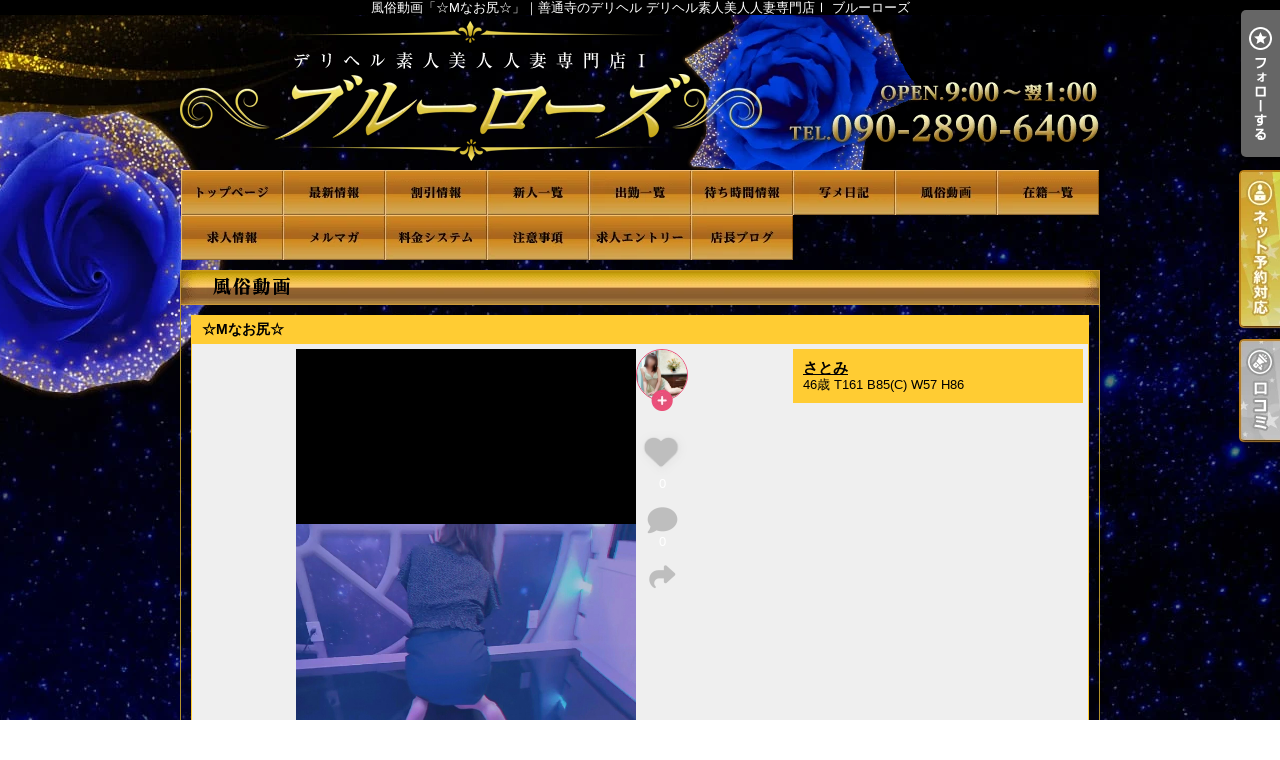

--- FILE ---
content_type: text/html; charset=UTF-8
request_url: https://k-bluerose.net/movie_detail.php?movie_id=52031
body_size: 21408
content:
<!DOCTYPE html>
<html lang="ja">
<head>
<!-- Global Site Tag (gtag.js) - Google Analytics -->
<script async src="https://www.googletagmanager.com/gtag/js?id=UA-168999077-1"></script>
<script>
  window.dataLayer = window.dataLayer || [];
  function gtag(){dataLayer.push(arguments);}
  gtag('js', new Date());

  gtag('config', 'UA-168999077-1');
</script>

<script async src="https://www.googletagmanager.com/gtag/js?id=G-L1K7L65W2W"></script>
<script>
  window.dataLayer = window.dataLayer || [];
  function gtag(){dataLayer.push(arguments);}
  gtag('js', new Date());

  gtag('config', 'G-L1K7L65W2W');
</script>
<meta charset="UTF-8">
<meta name="robots" content="INDEX,FOLLOW">

<!-- Google Tag Manager -->
<script>
(function(w,d,s,l,i){w[l]=w[l]||[];w[l].push({
    'gtm.start': new Date().getTime(),event:'gtm.js'
});
var f=d.getElementsByTagName(s)[0],
j=d.createElement(s),dl=l!='dataLayer'?'&l='+l:'';j.async=true;j.src=
'https://www.googletagmanager.com/gtm.js?id='+i+dl;f.parentNode.insertBefore(j,f);
})(window,document,'script','dataLayer','GTM-K5BW5PL');
</script>
<!-- End Google Tag Manager -->

<script>
let local = '';
let portalUrl = 'https://www.undernavi.com/';
let dxUrl = '//k-bluerose.net/';
</script>

<title>風俗動画「☆Mなお尻☆」｜善通寺のデリヘル デリヘル素人美人人妻専門店Ⅰ ブルーローズ</title>

<meta name="keywords" content="デリヘル,風俗,善通寺">

<meta name="description" content="善通寺のデリヘル「デリヘル素人美人人妻専門店Ⅰ ブルーローズ」の風俗動画「☆Mなお尻☆」です。アンダー割！  アンダー見たよ！の  合言葉で  90分17000円が  なんと！  15500円に！！！">

<link rel="canonical" href="https://k-bluerose.net/movie_detail.php?movie_id=52031" />

<link rel="dns-prefetch" href="//img.undernavi.com">
<link rel="alternate" media="only screen and (max-width: 640px)" href="https://k-bluerose.net/sp/movie_detail.php">
<link rel="shortcut icon" href="/favicon.ico">
<link rel="stylesheet" href="/css/web/common.css?ver=2">
<link rel="stylesheet" href="/css/web/movie_detail.css">
<link rel="stylesheet" href="/js/web/lib/video-js/video-js.min.css">
<link rel="stylesheet" href="/css/web/custom_pc.css">
<script src="https://ajax.googleapis.com/ajax/libs/jquery/1.8.2/jquery.min.js"></script>
<script src="/js/web/lib/jquery.laquu.custom.js"></script>
<script src="/js/web/lib/jquery.lazyload.min.js"></script>
<script src="/js/web/movie_click.js"></script>
<script src="/js/web/audio_click.js"></script>
<script src="https://www.google.com/recaptcha/api.js?render=6Lcgv8gZAAAAAJgiwDeKB1i405arfOKzifKNOFrF"></script>


<link href="/js/web/lib/colorbox/colorbox.css" rel="stylesheet" type="text/css" />
<script src="/js/web/lib/colorbox/jquery.colorbox-min.js" type="text/javascript"></script>



<script>
$(document).ready(function(){
	laquu(".topLink a").scroller( {
		speed: 300
	});
	$(".topLink a").click(function(){
		$('body,html').animate( {
			scrollTop:0
		},800);
		return false;
		});
	laquu("#globalNav ul li a").clearOver( {
		opacity: .0,
		speed: 200,
		onComplete: function(){},
		onHover: function(){
			$(this).css("background-position","0 0");
		},
		onOut: function(){
			$(this).css("background-position","0 -45px");
		}
	});


    $("img.lazy").lazyload( {
      effect : "fadeIn"
  });
});
</script>


<script src="/js/s_transfer.js"></script>



<!--[if lt IE 9]>
<script src="https://oss.maxcdn.com/html5shiv/3.7.2/html5shiv.min.js"></script>
<![endif]-->
<!--[if lte IE 8]>
<script src="/js/web/lib/IE9.js"></script>
<script src="/js/web/lib/DOMAssistantCompressed-2.8.1.js"></script>
<script src="/js/web/lib/selectivizr-min.js"></script>
<![endif]-->
<!--[if lte IE 6.0]>
<script src="/js/web/lib/DD_belatedPNG_0.0.8a-min.js"></script>
<script>
    DD_belatedPNG.fix('.alpha');
</script>
<![endif]-->
<script type="application/ld+json">
{
"@context": "https://schema.org",
"@type": "BreadcrumbList",
"itemListElement": [{
"@type": "ListItem",
"position": 1,
"item": {
"@id": "https://k-bluerose.net/",
"name": "デリヘル素人美人人妻専門店Ⅰ ブルーローズ"
}

}, {
"@type": "ListItem",
"position": 2,
"item": {
"@id": "https://k-bluerose.net/movie_detail.php?movie_id=52031",
"name": "動画詳細 | ☆Mなお尻☆
"
}
}]
}
</script>






<script>
$(function(){
	$('.page_viewer-close').on('click', function() {
		$('.page_viewer').fadeOut();
	});
	setTimeout(function() {
		$('.page_viewer').fadeOut();
	}, 5000);
});
</script>

</head>
<body id="movie_detail">

<!-- Google Tag Manager (noscript) -->
<noscript><iframe src="https://www.googletagmanager.com/ns.html?id=GTM-K5BW5PL"
height="0" width="0" style="display:none;visibility:hidden"></iframe></noscript>
<!-- End Google Tag Manager (noscript) -->


<div id="wrapper">
<style>
/*========================モーダル用=======================*/

/* stop scroll */
.jsStopScroll {
	position: static;
}
.jsStopScrollStopped {
	position: fixed;
	overflow: hidden;
	width: 100%;
	height: 100%;
}

/*
jsModal
--------------------------------------------------------- */
.jsModal {
	z-index: 2;
	position: fixed;
	left: 0;
	top: 0;
	width: 100%;
	height: 100%;
	overflow: hidden;
	background-color: rgba(0, 0, 0, .8);
}
.jsModal_scroller {
	position: relative;
	width: 100%;
	height: 100%;
	overflow-y: scroll;
	-webkit-overflow-scrolling: touch;
}
.jsModal_scroller_main {
	display: inline-block;
}
</style>
<script>
'use strict';

/**
 * StopScroll
 */
var StopScroll = function () {
  var t = this;
  t.container = $(window);
  t.concrete = $('body');
  t.original = {
    scrollTop: 0,
  };
  t.bindClassName = 'jsStopScroll';
  t.lockClassName = 'jsStopScrollStopped';
  t.concrete.addClass(t.bindClassName);
};
StopScroll.prototype = {
  stop: function () {
    var t = this;

    t.saveScrollTop();
    t.concrete.addClass(t.lockClassName);
    t.concrete.css('top', -t.original.scrollTop + 'px');
  },
  purge: function () {
    var t = this;

    t.concrete.removeClass(t.lockClassName);
    t.container.scrollTop(t.original.scrollTop);
    t.unbindClass();
  },
  unbindClass: function () {
    var t = this;

    t.concrete.removeClass(t.bindClassName);
  },
  saveScrollTop: function () {
    var t = this;

    t.original.scrollTop = t.container.scrollTop();
  },
};

/**
 * SimpleModal
 */
var SimpleModal = function () {
  var _ = this;

  _.classNames = {
    wrapper: 'jsModal',
    scroller: 'jsModal_scroller',
    main: 'jsModal_scroller_main',
  };
  _.$wrapper = null;
  _.$scroller = null;
  _.$main = null;
  _.$html = null;
  _.setup();
  _.stopScroll = new StopScroll();
};
SimpleModal.prototype = {
  setup: function () {
    var _ = this;

    _.$wrapper = $('<div />').addClass(_.classNames.wrapper);
    _.$scroller = $('<div />').addClass(_.classNames.scroller);
    _.$main = $('<div />').addClass(_.classNames.main);

    _.$scroller.append(_.$main);
    _.$wrapper.append(_.$scroller);
  },
  open: function () {
    var _ = this;

    $('body').append(_.$wrapper);
    _.$wrapper.fadeIn(200, function () {
      _.stopScroll.stop();
    });
  },
  close: function () {
    var _ = this;

    _.$wrapper.fadeOut(200, function () {
      _.stopScroll.purge();
    });
  },
  append: function ($html) {
    var _ = this;

    _.$html = $html;
    _.$main.append(_.$html);
  },
  remove: function () {
    var _ = this;

    var $html = _.$html;

    _.$wrapper.remove();
    _.$html.remove();
    _.$html = null;

    return $html;
  },
};
</script>

<header id="header"><!-- #header -->
<div class="cBlock"><!-- .cBlock -->

<h1><a href="/top.php">風俗動画「☆Mなお尻☆」｜善通寺のデリヘル デリヘル素人美人人妻専門店Ⅰ ブルーローズ</a></h1>
<p class="description">風俗動画「☆Mなお尻☆」｜善通寺のデリヘル デリヘル素人美人人妻専門店Ⅰ ブルーローズ</p>


</div><!-- /.cBlock -->
</header><!-- #header -->
<nav id="globalNav"><!-- #globalNav -->
<div class="cBlock"><!-- .cBlock -->
<ul class="clearfix">
<li class="navTop"><a href="./top.php">TOP</a></li>
<li class="navNews"><a href="news.php">最新情報（リアルタイム速報）</a></li>
<li class="navEvent"><a href="event.php">割引情報</a></li>
<li class="navNewface"><a href="newface.php">新人一覧</a></li>
<li class="navSchedule"><a href="schedule.php">出勤一覧</a></li>
<li class="navRealtime"><a href="realtime.php">待ち時間情報（今すぐイケる娘）</a></li>
<li class="navPhotoblog"><a href="photoblog.php">写メ日記</a></li>
<li class="navMovie"><a href="movie.php">風俗動画</a></li>
<li class="navLady"><a href="lady.php">在籍一覧</a></li>
<li class="navRecruit"><a href="recruit.php">求人情報</a></li>
<li class="navMag"><a href="mag.php">メルマガ</a></li>
<li class="navSystem"><a href="system.php">料金システム</a></li>
<li class="navNotes"><a href="notes.php">注意事項</a></li>
<li class="navEntry"><a href="entry.php">求人エントリー</a></li>
<li class="navPhotoblog_shop"><a href="photoblog_shop.php">店長ブログ</a></li>
</ul>
</div><!-- /.cBlock -->
</nav><!-- /#globalNav -->

<div id="content" class="cBlock"><!-- #content -->

<section class="w3">
<h1 class="pageTtl"><span>風俗動画</span></h1>
<div class="inner"><!-- .inner -->

<section id="upper"><!-- #upper -->
<h1><span>☆Mなお尻☆</span></h1>
<div class="inner clearfix"><!-- .inner -->

<div id="player" class="v-player"><!-- #player -->
<video id="movie" class="" controls preload="auto" width="340" height="605" poster="//st01.un-movie.com/movie/bluerose/56226f6efa790acdd560036b8583cc6c/image.jpg" data-setup=''>
<source src="//st01.un-movie.com/movie/bluerose/56226f6efa790acdd560036b8583cc6c/pc.mp4" type="video/mp4">
</video>
<div class="movie_reactions" data-movie_id="52031">
  <a href="./lady_detail.php?lady_num=1168666">
    <img class="lady-image" src="https://img.undernavi.com/shikoku/bluerose/images/171799039773769200.jpg" alt="さとみ">
  </a>
  <figure class="movie_favorite_lady no_follow" data-lady_num="1168666">
        <img class="circle-plus" src="https://img.undernavi.com/front/pc/shop/circle-plus-solid.png" alt="icon">
      </figure>
  <div class="movie_favorite movie_reactions-icon">
    <span class="btn"><img src="https://img.undernavi.com/front/pc/shop/heart-solidgray2.png" alt="heart"></span><br>
    <span class="current_num">0</span>
  </div>
  <div class="movie_commment movie_reactions-icon">
    <span class="btn"><img src="https://img.undernavi.com/front/pc/shop/comment-solid.png" alt="comment"></span><br>
    <span class="current_num">0</span>
  </div>
  <div class="movie_share movie_reactions-icon">
    <span class="btn"><img src="https://img.undernavi.com/front/pc/shop/share-solid.png" alt="share"></span>
  </div>
</div>

<div class="comment_modal_container" style="display: none;">
  <div class="comment_modal_contents" id="comment_modal" style="">
        <h4>0件のコメント</h4>
        <div class="comement-note">
      <p>動画へのコメントをするには<a href="/un_login.php">ログイン</a>が必要です</p>
    </div>
              </div>
    <img class="modal_closer close_comment" src="https://img.undernavi.com/front/sp/common/icon_close02.png" alt="close">
</div>

<div class="share_modal_container" style="display: none;">
  <div class="share_modal_contents" id="share_modal" style="">
    <h4>シェア</h4>
    <ul class="share_group" data-link="k-bluerose.net/movie_detail.php?lady_num=1168666&movie_id=52031">
      <li>
        <a href="http://twitter.com/intent/tweet" class="twitter_share_btn" target="_blank" rel="noopener noreferrer" data-shopname="デリヘル素人美人人妻専門店Ⅰ ブルーローズ" data-ladyname="さとみ" data-title="☆Mなお尻☆">
          <img src="https://img.undernavi.com/front/pc/shop/logo_x.png" alt="X">
        </a>
      </li>
      <li>
        <a href="https://social-plugins.line.me/lineit/share" class="line_share_btn" target="_blank" rel="noopener noreferrer">
          <img src="https://img.undernavi.com/front/pc/shop/logo_line.png" alt="line">
        </a>
      </li>
      <li>
        <span class="link_copy_btn"><img src="https://img.undernavi.com/front/pc/shop/link-solid.png" alt="リンクをコピー"><span>リンクをコピー</span></span>
      </li>
          </ul>
    <img class="modal_closer close_share" src="https://img.undernavi.com/front/sp/common/icon_close02.png" alt="close">
  </div>
</div>


<script>


$(function () {
  $(".form__file--input").on('change', function () {
    var file = $(this).prop('files')[0];
    var label = $(this).next();
    if (!($(this).children(".filename").length)) {
      $(this).parent(".up_btn").append('<span class="filename"></span>');
      label.addClass('changed');
    }
    label.next().html(file.name);
  });
  $('.sc-close').on('click', function(){
  $('.comment_sc .note').hide();
  });
});


</script>
</div><!-- /#player -->

<div id="txtData"><!-- #txtData -->
<div class="profile"><!-- .profile -->
<em><a href="./lady_detail.php?lady_num=1168666">さとみ</a></em>
<small>46歳 T161 B85(C) W57 H86</small>
</div><!-- /.profile -->
<div class="comment">

</div>
</div><!-- /#txtData -->

</div><!-- /.inner -->
</section><!-- /#upper -->

<div class="clearfix"><!-- .clearfix -->

<section id="movieList"><!-- #movieList -->
<h1 class="secTtl">関連動画</h1>

<ul class="movieList">
<li class="clearfix">
<a href="./movie_detail.php?movie_id=189087"><span class="thumb"><img src="//st01.un-movie.com/movie/bluerose/e55ec8c9fd0fbcf00e01dcdce67db566/image.jpg" alt="かおり"></span></a>
<div class="txtData"><!-- .txtData -->
<h3 class="ladyName elps"><a href="./lady_detail.php?lady_num=1164195">かおり</a></h3>
<span class="ladyProf elps">39歳 T157cm B90(G) W60 H90</span>
<a href="./movie_detail.php?movie_id=189087" class="playBtn">動画を見る</a>
</div><!-- /.txtData -->
</li>
<li class="clearfix">
<a href="./movie_detail.php?movie_id=186008"><span class="thumb"><img src="//st01.un-movie.com/movie/bluerose/b99c8adfe61606242448b352e52b5804/image.jpg" alt="きょうか"></span></a>
<div class="txtData"><!-- .txtData -->
<h3 class="ladyName elps"><a href="./lady_detail.php?lady_num=1114380">きょうか</a></h3>
<span class="ladyProf elps">52歳 T156cm B95(F) W62 H93</span>
<a href="./movie_detail.php?movie_id=186008" class="playBtn">動画を見る</a>
</div><!-- /.txtData -->
</li>
<li class="clearfix">
<a href="./movie_detail.php?movie_id=188914"><span class="thumb"><img src="//st01.un-movie.com/movie/bluerose/875db492e6b210c2a1bd1533e58cbc1d/image.jpg" alt="かおり"></span></a>
<div class="txtData"><!-- .txtData -->
<h3 class="ladyName elps"><a href="./lady_detail.php?lady_num=1164195">かおり</a></h3>
<span class="ladyProf elps">39歳 T157cm B90(G) W60 H90</span>
<a href="./movie_detail.php?movie_id=188914" class="playBtn">動画を見る</a>
</div><!-- /.txtData -->
</li>
<li class="clearfix">
<a href="./movie_detail.php?movie_id=172958"><span class="thumb"><img src="//st01.un-movie.com/movie/bluerose/028c343bd20b9d414905a0c48865152b/image.jpg" alt="きょうか"></span></a>
<div class="txtData"><!-- .txtData -->
<h3 class="ladyName elps"><a href="./lady_detail.php?lady_num=1114380">きょうか</a></h3>
<span class="ladyProf elps">52歳 T156cm B95(F) W62 H93</span>
<a href="./movie_detail.php?movie_id=172958" class="playBtn">動画を見る</a>
</div><!-- /.txtData -->
</li>
<li class="clearfix">
<a href="./movie_detail.php?movie_id=188646"><span class="thumb"><img src="//st01.un-movie.com/movie/bluerose/c895bb9c9c4ce58be8340d160305c35c/image.jpg" alt="かおり"></span></a>
<div class="txtData"><!-- .txtData -->
<h3 class="ladyName elps"><a href="./lady_detail.php?lady_num=1164195">かおり</a></h3>
<span class="ladyProf elps">39歳 T157cm B90(G) W60 H90</span>
<a href="./movie_detail.php?movie_id=188646" class="playBtn">動画を見る</a>
</div><!-- /.txtData -->
</li>
<li class="clearfix">
<a href="./movie_detail.php?movie_id=188440"><span class="thumb"><img src="//st01.un-movie.com/movie/bluerose/42f16361ff0b9acb4fe60d5302d2830c/image.jpg" alt="かおり"></span></a>
<div class="txtData"><!-- .txtData -->
<h3 class="ladyName elps"><a href="./lady_detail.php?lady_num=1164195">かおり</a></h3>
<span class="ladyProf elps">39歳 T157cm B90(G) W60 H90</span>
<a href="./movie_detail.php?movie_id=188440" class="playBtn">動画を見る</a>
</div><!-- /.txtData -->
</li>
</ul>
</section><!-- /#movieList -->

</div><!-- /.clearfix -->

<p class="topLink mb10"><a href="#header">ページTOPへ</a></p>

</div><!-- /.inner -->
</section>

</div><!-- /#content -->

<div id="fixed_btn" style="display:none;">
      <div id="common_recruit_area">
      <p id="common_recruit_btn02" style="margin-bottom: 8px;"><img src="https://img.undernavi.com/front/pc/shop/recruitBtn.png?ver=2" alt="求人"></p>

      <div id="common_recruit">
        <div id="common_recruit_inner">
          <div class="rec_left">
            <h2 class="rec_ttl"><span>求人情報</span></h2>

            <table>
              <tr>
                <th>業　種</th>
                <td><span class="elps">デリヘル</span></td>
              </tr>

              <tr>
                <th>勤務地</th>
                <td><span class="elps">善通寺</span></td>
              </tr>
            </table>
          </div><!-- /.rec_left -->

          <ul>
            <li class="btn01">
              <a
                href="https://undernavi.work/shikoku/kagawa/marugame-zentsuji/14227/"
                target="_blank"
                class="click_job"
                data-shop_num="13568"
                data-site_id="1"
                data-category_id="2"
                data-shopid="13568"
                data-shopname="デリヘル素人美人人妻専門店Ⅰ ブルーローズ"
              >
                女の子求人情報
              </a>
            </li>

                      </ul>
        </div><!-- /#common_recruit_inner -->

        <p class="close_btn"><a href="#" data-tor-smoothScroll="noSmooth"><img src="https://img.undernavi.com/portal/web/chugoku/shop/dir/common/icon_close.png" alt="top"></a></p>
      </div>
    </div><!-- /#common_recruit_area -->
  
  </div><!-- /#fixed_btn -->

<script>
$(() => {
  const height = 100;
  const topBtn = $('#fixed_btn');

  function verify() {
    if ($(window).scrollTop() > height) {
      topBtn.fadeIn();
    } else {
      topBtn.fadeOut();
    }
  }

  $(window).on('scroll', verify)

  verify();
});

$(() => {
  $("#common_recruit_btn02").on('click', function () {
    $(this).next().show();
  });

  $("#common_recruit .close_btn").on('click', function () {
    $("#common_recruit").hide();
    return false;
  });
});
</script>

<footer id="footer"><!-- #footer -->
<div class="cBlock"><!-- .cBlock -->

<ul id="footNav" class="footNav-area"><!-- #footNav -->
<li><a href="./top.php">TOP</a></li>
<li><a href="news.php">最新情報（リアルタイム速報）</a></li>
<li><a href="event.php">割引情報</a></li>
<li><a href="newface.php">新人一覧</a></li>
<li><a href="schedule.php">出勤一覧</a></li>
<li><a href="realtime.php">待ち時間情報（今すぐイケる娘）</a></li>
<li><a href="photoblog.php">写メ日記</a></li>
<li><a href="movie.php">風俗動画</a></li>
<li><a href="lady.php">在籍一覧</a></li>
<li><a href="recruit.php">求人情報</a></li>
<li><a href="mag.php">メルマガ</a></li>
<li><a href="system.php">料金システム</a></li>
<li><a href="notes.php">注意事項</a></li>
<li><a href="entry.php">求人エントリー</a></li>
<li><a href="photoblog_shop.php">店長ブログ</a></li>
<li><a href="/un_login.php">ログイン</a></li>
</ul><!-- /#footNav -->

<p class="ft-shop_hour">【営業時間】
<span class="mr10">9時～4時受付</span>
<span></span>
</p>

<p class="ft-shop_tel">【電話番号】
<span class="mr10">090-2890-6409</span></p>


<p class="copyR">Copyright&copy; <a href="/">デリヘル素人美人人妻専門店Ⅰ ブルーローズ</a> All rights reserved.</p>

</div><!-- /.cBlock -->
</footer><!-- /#footer -->

</div><!-- /#wrapper -->


<ul class="btn_balloon">
<li class="favBtn favBtn02"><a class="favorite_shop" href="#" data-shop_num="13568"><img src="https://img.undernavi.com/web/parts/btn_fav02.png" alt="フォローする"></a></li>
</ul>
<ul class="btn_balloon02 btn_balloon03">
<li class="reserve reserve01"><a href="./webreserve.php"><img src="https://img.undernavi.com/dxplan/pc/btn_ysys02.png" alt="ネット予約"></a></li>
<li class="reserve"><a href="./review.php"><img src="https://img.undernavi.com/dxplan/pc/btn_rvrv02.png" alt="口コミ"></a></li>
</ul>


<div class="favBtn">
<script type="text/javascript" src="/js/member_shop.js"></script>
</div>


<script type="text/javascript">
$(document).ready(function() {
    $("#shop_discount_btn").click(function(){
	$("#shop_discount01").hide();
	$(this).next().show();
    });

    $(".close_btn").click(function(){
	$("#shop_discount01").hide();
    return false;
});
});
</script>


</body>
</html>

<script>
let recaptcha_key = '6Lcgv8gZAAAAAJgiwDeKB1i405arfOKzifKNOFrF';
</script>
<script src="/js/movie_reactions.js"></script>
<script src="/js/member_lady.js"></script>


--- FILE ---
content_type: text/html; charset=utf-8
request_url: https://www.google.com/recaptcha/api2/anchor?ar=1&k=6Lcgv8gZAAAAAJgiwDeKB1i405arfOKzifKNOFrF&co=aHR0cHM6Ly9rLWJsdWVyb3NlLm5ldDo0NDM.&hl=en&v=PoyoqOPhxBO7pBk68S4YbpHZ&size=invisible&anchor-ms=20000&execute-ms=30000&cb=h6tqutr2ldrd
body_size: 48832
content:
<!DOCTYPE HTML><html dir="ltr" lang="en"><head><meta http-equiv="Content-Type" content="text/html; charset=UTF-8">
<meta http-equiv="X-UA-Compatible" content="IE=edge">
<title>reCAPTCHA</title>
<style type="text/css">
/* cyrillic-ext */
@font-face {
  font-family: 'Roboto';
  font-style: normal;
  font-weight: 400;
  font-stretch: 100%;
  src: url(//fonts.gstatic.com/s/roboto/v48/KFO7CnqEu92Fr1ME7kSn66aGLdTylUAMa3GUBHMdazTgWw.woff2) format('woff2');
  unicode-range: U+0460-052F, U+1C80-1C8A, U+20B4, U+2DE0-2DFF, U+A640-A69F, U+FE2E-FE2F;
}
/* cyrillic */
@font-face {
  font-family: 'Roboto';
  font-style: normal;
  font-weight: 400;
  font-stretch: 100%;
  src: url(//fonts.gstatic.com/s/roboto/v48/KFO7CnqEu92Fr1ME7kSn66aGLdTylUAMa3iUBHMdazTgWw.woff2) format('woff2');
  unicode-range: U+0301, U+0400-045F, U+0490-0491, U+04B0-04B1, U+2116;
}
/* greek-ext */
@font-face {
  font-family: 'Roboto';
  font-style: normal;
  font-weight: 400;
  font-stretch: 100%;
  src: url(//fonts.gstatic.com/s/roboto/v48/KFO7CnqEu92Fr1ME7kSn66aGLdTylUAMa3CUBHMdazTgWw.woff2) format('woff2');
  unicode-range: U+1F00-1FFF;
}
/* greek */
@font-face {
  font-family: 'Roboto';
  font-style: normal;
  font-weight: 400;
  font-stretch: 100%;
  src: url(//fonts.gstatic.com/s/roboto/v48/KFO7CnqEu92Fr1ME7kSn66aGLdTylUAMa3-UBHMdazTgWw.woff2) format('woff2');
  unicode-range: U+0370-0377, U+037A-037F, U+0384-038A, U+038C, U+038E-03A1, U+03A3-03FF;
}
/* math */
@font-face {
  font-family: 'Roboto';
  font-style: normal;
  font-weight: 400;
  font-stretch: 100%;
  src: url(//fonts.gstatic.com/s/roboto/v48/KFO7CnqEu92Fr1ME7kSn66aGLdTylUAMawCUBHMdazTgWw.woff2) format('woff2');
  unicode-range: U+0302-0303, U+0305, U+0307-0308, U+0310, U+0312, U+0315, U+031A, U+0326-0327, U+032C, U+032F-0330, U+0332-0333, U+0338, U+033A, U+0346, U+034D, U+0391-03A1, U+03A3-03A9, U+03B1-03C9, U+03D1, U+03D5-03D6, U+03F0-03F1, U+03F4-03F5, U+2016-2017, U+2034-2038, U+203C, U+2040, U+2043, U+2047, U+2050, U+2057, U+205F, U+2070-2071, U+2074-208E, U+2090-209C, U+20D0-20DC, U+20E1, U+20E5-20EF, U+2100-2112, U+2114-2115, U+2117-2121, U+2123-214F, U+2190, U+2192, U+2194-21AE, U+21B0-21E5, U+21F1-21F2, U+21F4-2211, U+2213-2214, U+2216-22FF, U+2308-230B, U+2310, U+2319, U+231C-2321, U+2336-237A, U+237C, U+2395, U+239B-23B7, U+23D0, U+23DC-23E1, U+2474-2475, U+25AF, U+25B3, U+25B7, U+25BD, U+25C1, U+25CA, U+25CC, U+25FB, U+266D-266F, U+27C0-27FF, U+2900-2AFF, U+2B0E-2B11, U+2B30-2B4C, U+2BFE, U+3030, U+FF5B, U+FF5D, U+1D400-1D7FF, U+1EE00-1EEFF;
}
/* symbols */
@font-face {
  font-family: 'Roboto';
  font-style: normal;
  font-weight: 400;
  font-stretch: 100%;
  src: url(//fonts.gstatic.com/s/roboto/v48/KFO7CnqEu92Fr1ME7kSn66aGLdTylUAMaxKUBHMdazTgWw.woff2) format('woff2');
  unicode-range: U+0001-000C, U+000E-001F, U+007F-009F, U+20DD-20E0, U+20E2-20E4, U+2150-218F, U+2190, U+2192, U+2194-2199, U+21AF, U+21E6-21F0, U+21F3, U+2218-2219, U+2299, U+22C4-22C6, U+2300-243F, U+2440-244A, U+2460-24FF, U+25A0-27BF, U+2800-28FF, U+2921-2922, U+2981, U+29BF, U+29EB, U+2B00-2BFF, U+4DC0-4DFF, U+FFF9-FFFB, U+10140-1018E, U+10190-1019C, U+101A0, U+101D0-101FD, U+102E0-102FB, U+10E60-10E7E, U+1D2C0-1D2D3, U+1D2E0-1D37F, U+1F000-1F0FF, U+1F100-1F1AD, U+1F1E6-1F1FF, U+1F30D-1F30F, U+1F315, U+1F31C, U+1F31E, U+1F320-1F32C, U+1F336, U+1F378, U+1F37D, U+1F382, U+1F393-1F39F, U+1F3A7-1F3A8, U+1F3AC-1F3AF, U+1F3C2, U+1F3C4-1F3C6, U+1F3CA-1F3CE, U+1F3D4-1F3E0, U+1F3ED, U+1F3F1-1F3F3, U+1F3F5-1F3F7, U+1F408, U+1F415, U+1F41F, U+1F426, U+1F43F, U+1F441-1F442, U+1F444, U+1F446-1F449, U+1F44C-1F44E, U+1F453, U+1F46A, U+1F47D, U+1F4A3, U+1F4B0, U+1F4B3, U+1F4B9, U+1F4BB, U+1F4BF, U+1F4C8-1F4CB, U+1F4D6, U+1F4DA, U+1F4DF, U+1F4E3-1F4E6, U+1F4EA-1F4ED, U+1F4F7, U+1F4F9-1F4FB, U+1F4FD-1F4FE, U+1F503, U+1F507-1F50B, U+1F50D, U+1F512-1F513, U+1F53E-1F54A, U+1F54F-1F5FA, U+1F610, U+1F650-1F67F, U+1F687, U+1F68D, U+1F691, U+1F694, U+1F698, U+1F6AD, U+1F6B2, U+1F6B9-1F6BA, U+1F6BC, U+1F6C6-1F6CF, U+1F6D3-1F6D7, U+1F6E0-1F6EA, U+1F6F0-1F6F3, U+1F6F7-1F6FC, U+1F700-1F7FF, U+1F800-1F80B, U+1F810-1F847, U+1F850-1F859, U+1F860-1F887, U+1F890-1F8AD, U+1F8B0-1F8BB, U+1F8C0-1F8C1, U+1F900-1F90B, U+1F93B, U+1F946, U+1F984, U+1F996, U+1F9E9, U+1FA00-1FA6F, U+1FA70-1FA7C, U+1FA80-1FA89, U+1FA8F-1FAC6, U+1FACE-1FADC, U+1FADF-1FAE9, U+1FAF0-1FAF8, U+1FB00-1FBFF;
}
/* vietnamese */
@font-face {
  font-family: 'Roboto';
  font-style: normal;
  font-weight: 400;
  font-stretch: 100%;
  src: url(//fonts.gstatic.com/s/roboto/v48/KFO7CnqEu92Fr1ME7kSn66aGLdTylUAMa3OUBHMdazTgWw.woff2) format('woff2');
  unicode-range: U+0102-0103, U+0110-0111, U+0128-0129, U+0168-0169, U+01A0-01A1, U+01AF-01B0, U+0300-0301, U+0303-0304, U+0308-0309, U+0323, U+0329, U+1EA0-1EF9, U+20AB;
}
/* latin-ext */
@font-face {
  font-family: 'Roboto';
  font-style: normal;
  font-weight: 400;
  font-stretch: 100%;
  src: url(//fonts.gstatic.com/s/roboto/v48/KFO7CnqEu92Fr1ME7kSn66aGLdTylUAMa3KUBHMdazTgWw.woff2) format('woff2');
  unicode-range: U+0100-02BA, U+02BD-02C5, U+02C7-02CC, U+02CE-02D7, U+02DD-02FF, U+0304, U+0308, U+0329, U+1D00-1DBF, U+1E00-1E9F, U+1EF2-1EFF, U+2020, U+20A0-20AB, U+20AD-20C0, U+2113, U+2C60-2C7F, U+A720-A7FF;
}
/* latin */
@font-face {
  font-family: 'Roboto';
  font-style: normal;
  font-weight: 400;
  font-stretch: 100%;
  src: url(//fonts.gstatic.com/s/roboto/v48/KFO7CnqEu92Fr1ME7kSn66aGLdTylUAMa3yUBHMdazQ.woff2) format('woff2');
  unicode-range: U+0000-00FF, U+0131, U+0152-0153, U+02BB-02BC, U+02C6, U+02DA, U+02DC, U+0304, U+0308, U+0329, U+2000-206F, U+20AC, U+2122, U+2191, U+2193, U+2212, U+2215, U+FEFF, U+FFFD;
}
/* cyrillic-ext */
@font-face {
  font-family: 'Roboto';
  font-style: normal;
  font-weight: 500;
  font-stretch: 100%;
  src: url(//fonts.gstatic.com/s/roboto/v48/KFO7CnqEu92Fr1ME7kSn66aGLdTylUAMa3GUBHMdazTgWw.woff2) format('woff2');
  unicode-range: U+0460-052F, U+1C80-1C8A, U+20B4, U+2DE0-2DFF, U+A640-A69F, U+FE2E-FE2F;
}
/* cyrillic */
@font-face {
  font-family: 'Roboto';
  font-style: normal;
  font-weight: 500;
  font-stretch: 100%;
  src: url(//fonts.gstatic.com/s/roboto/v48/KFO7CnqEu92Fr1ME7kSn66aGLdTylUAMa3iUBHMdazTgWw.woff2) format('woff2');
  unicode-range: U+0301, U+0400-045F, U+0490-0491, U+04B0-04B1, U+2116;
}
/* greek-ext */
@font-face {
  font-family: 'Roboto';
  font-style: normal;
  font-weight: 500;
  font-stretch: 100%;
  src: url(//fonts.gstatic.com/s/roboto/v48/KFO7CnqEu92Fr1ME7kSn66aGLdTylUAMa3CUBHMdazTgWw.woff2) format('woff2');
  unicode-range: U+1F00-1FFF;
}
/* greek */
@font-face {
  font-family: 'Roboto';
  font-style: normal;
  font-weight: 500;
  font-stretch: 100%;
  src: url(//fonts.gstatic.com/s/roboto/v48/KFO7CnqEu92Fr1ME7kSn66aGLdTylUAMa3-UBHMdazTgWw.woff2) format('woff2');
  unicode-range: U+0370-0377, U+037A-037F, U+0384-038A, U+038C, U+038E-03A1, U+03A3-03FF;
}
/* math */
@font-face {
  font-family: 'Roboto';
  font-style: normal;
  font-weight: 500;
  font-stretch: 100%;
  src: url(//fonts.gstatic.com/s/roboto/v48/KFO7CnqEu92Fr1ME7kSn66aGLdTylUAMawCUBHMdazTgWw.woff2) format('woff2');
  unicode-range: U+0302-0303, U+0305, U+0307-0308, U+0310, U+0312, U+0315, U+031A, U+0326-0327, U+032C, U+032F-0330, U+0332-0333, U+0338, U+033A, U+0346, U+034D, U+0391-03A1, U+03A3-03A9, U+03B1-03C9, U+03D1, U+03D5-03D6, U+03F0-03F1, U+03F4-03F5, U+2016-2017, U+2034-2038, U+203C, U+2040, U+2043, U+2047, U+2050, U+2057, U+205F, U+2070-2071, U+2074-208E, U+2090-209C, U+20D0-20DC, U+20E1, U+20E5-20EF, U+2100-2112, U+2114-2115, U+2117-2121, U+2123-214F, U+2190, U+2192, U+2194-21AE, U+21B0-21E5, U+21F1-21F2, U+21F4-2211, U+2213-2214, U+2216-22FF, U+2308-230B, U+2310, U+2319, U+231C-2321, U+2336-237A, U+237C, U+2395, U+239B-23B7, U+23D0, U+23DC-23E1, U+2474-2475, U+25AF, U+25B3, U+25B7, U+25BD, U+25C1, U+25CA, U+25CC, U+25FB, U+266D-266F, U+27C0-27FF, U+2900-2AFF, U+2B0E-2B11, U+2B30-2B4C, U+2BFE, U+3030, U+FF5B, U+FF5D, U+1D400-1D7FF, U+1EE00-1EEFF;
}
/* symbols */
@font-face {
  font-family: 'Roboto';
  font-style: normal;
  font-weight: 500;
  font-stretch: 100%;
  src: url(//fonts.gstatic.com/s/roboto/v48/KFO7CnqEu92Fr1ME7kSn66aGLdTylUAMaxKUBHMdazTgWw.woff2) format('woff2');
  unicode-range: U+0001-000C, U+000E-001F, U+007F-009F, U+20DD-20E0, U+20E2-20E4, U+2150-218F, U+2190, U+2192, U+2194-2199, U+21AF, U+21E6-21F0, U+21F3, U+2218-2219, U+2299, U+22C4-22C6, U+2300-243F, U+2440-244A, U+2460-24FF, U+25A0-27BF, U+2800-28FF, U+2921-2922, U+2981, U+29BF, U+29EB, U+2B00-2BFF, U+4DC0-4DFF, U+FFF9-FFFB, U+10140-1018E, U+10190-1019C, U+101A0, U+101D0-101FD, U+102E0-102FB, U+10E60-10E7E, U+1D2C0-1D2D3, U+1D2E0-1D37F, U+1F000-1F0FF, U+1F100-1F1AD, U+1F1E6-1F1FF, U+1F30D-1F30F, U+1F315, U+1F31C, U+1F31E, U+1F320-1F32C, U+1F336, U+1F378, U+1F37D, U+1F382, U+1F393-1F39F, U+1F3A7-1F3A8, U+1F3AC-1F3AF, U+1F3C2, U+1F3C4-1F3C6, U+1F3CA-1F3CE, U+1F3D4-1F3E0, U+1F3ED, U+1F3F1-1F3F3, U+1F3F5-1F3F7, U+1F408, U+1F415, U+1F41F, U+1F426, U+1F43F, U+1F441-1F442, U+1F444, U+1F446-1F449, U+1F44C-1F44E, U+1F453, U+1F46A, U+1F47D, U+1F4A3, U+1F4B0, U+1F4B3, U+1F4B9, U+1F4BB, U+1F4BF, U+1F4C8-1F4CB, U+1F4D6, U+1F4DA, U+1F4DF, U+1F4E3-1F4E6, U+1F4EA-1F4ED, U+1F4F7, U+1F4F9-1F4FB, U+1F4FD-1F4FE, U+1F503, U+1F507-1F50B, U+1F50D, U+1F512-1F513, U+1F53E-1F54A, U+1F54F-1F5FA, U+1F610, U+1F650-1F67F, U+1F687, U+1F68D, U+1F691, U+1F694, U+1F698, U+1F6AD, U+1F6B2, U+1F6B9-1F6BA, U+1F6BC, U+1F6C6-1F6CF, U+1F6D3-1F6D7, U+1F6E0-1F6EA, U+1F6F0-1F6F3, U+1F6F7-1F6FC, U+1F700-1F7FF, U+1F800-1F80B, U+1F810-1F847, U+1F850-1F859, U+1F860-1F887, U+1F890-1F8AD, U+1F8B0-1F8BB, U+1F8C0-1F8C1, U+1F900-1F90B, U+1F93B, U+1F946, U+1F984, U+1F996, U+1F9E9, U+1FA00-1FA6F, U+1FA70-1FA7C, U+1FA80-1FA89, U+1FA8F-1FAC6, U+1FACE-1FADC, U+1FADF-1FAE9, U+1FAF0-1FAF8, U+1FB00-1FBFF;
}
/* vietnamese */
@font-face {
  font-family: 'Roboto';
  font-style: normal;
  font-weight: 500;
  font-stretch: 100%;
  src: url(//fonts.gstatic.com/s/roboto/v48/KFO7CnqEu92Fr1ME7kSn66aGLdTylUAMa3OUBHMdazTgWw.woff2) format('woff2');
  unicode-range: U+0102-0103, U+0110-0111, U+0128-0129, U+0168-0169, U+01A0-01A1, U+01AF-01B0, U+0300-0301, U+0303-0304, U+0308-0309, U+0323, U+0329, U+1EA0-1EF9, U+20AB;
}
/* latin-ext */
@font-face {
  font-family: 'Roboto';
  font-style: normal;
  font-weight: 500;
  font-stretch: 100%;
  src: url(//fonts.gstatic.com/s/roboto/v48/KFO7CnqEu92Fr1ME7kSn66aGLdTylUAMa3KUBHMdazTgWw.woff2) format('woff2');
  unicode-range: U+0100-02BA, U+02BD-02C5, U+02C7-02CC, U+02CE-02D7, U+02DD-02FF, U+0304, U+0308, U+0329, U+1D00-1DBF, U+1E00-1E9F, U+1EF2-1EFF, U+2020, U+20A0-20AB, U+20AD-20C0, U+2113, U+2C60-2C7F, U+A720-A7FF;
}
/* latin */
@font-face {
  font-family: 'Roboto';
  font-style: normal;
  font-weight: 500;
  font-stretch: 100%;
  src: url(//fonts.gstatic.com/s/roboto/v48/KFO7CnqEu92Fr1ME7kSn66aGLdTylUAMa3yUBHMdazQ.woff2) format('woff2');
  unicode-range: U+0000-00FF, U+0131, U+0152-0153, U+02BB-02BC, U+02C6, U+02DA, U+02DC, U+0304, U+0308, U+0329, U+2000-206F, U+20AC, U+2122, U+2191, U+2193, U+2212, U+2215, U+FEFF, U+FFFD;
}
/* cyrillic-ext */
@font-face {
  font-family: 'Roboto';
  font-style: normal;
  font-weight: 900;
  font-stretch: 100%;
  src: url(//fonts.gstatic.com/s/roboto/v48/KFO7CnqEu92Fr1ME7kSn66aGLdTylUAMa3GUBHMdazTgWw.woff2) format('woff2');
  unicode-range: U+0460-052F, U+1C80-1C8A, U+20B4, U+2DE0-2DFF, U+A640-A69F, U+FE2E-FE2F;
}
/* cyrillic */
@font-face {
  font-family: 'Roboto';
  font-style: normal;
  font-weight: 900;
  font-stretch: 100%;
  src: url(//fonts.gstatic.com/s/roboto/v48/KFO7CnqEu92Fr1ME7kSn66aGLdTylUAMa3iUBHMdazTgWw.woff2) format('woff2');
  unicode-range: U+0301, U+0400-045F, U+0490-0491, U+04B0-04B1, U+2116;
}
/* greek-ext */
@font-face {
  font-family: 'Roboto';
  font-style: normal;
  font-weight: 900;
  font-stretch: 100%;
  src: url(//fonts.gstatic.com/s/roboto/v48/KFO7CnqEu92Fr1ME7kSn66aGLdTylUAMa3CUBHMdazTgWw.woff2) format('woff2');
  unicode-range: U+1F00-1FFF;
}
/* greek */
@font-face {
  font-family: 'Roboto';
  font-style: normal;
  font-weight: 900;
  font-stretch: 100%;
  src: url(//fonts.gstatic.com/s/roboto/v48/KFO7CnqEu92Fr1ME7kSn66aGLdTylUAMa3-UBHMdazTgWw.woff2) format('woff2');
  unicode-range: U+0370-0377, U+037A-037F, U+0384-038A, U+038C, U+038E-03A1, U+03A3-03FF;
}
/* math */
@font-face {
  font-family: 'Roboto';
  font-style: normal;
  font-weight: 900;
  font-stretch: 100%;
  src: url(//fonts.gstatic.com/s/roboto/v48/KFO7CnqEu92Fr1ME7kSn66aGLdTylUAMawCUBHMdazTgWw.woff2) format('woff2');
  unicode-range: U+0302-0303, U+0305, U+0307-0308, U+0310, U+0312, U+0315, U+031A, U+0326-0327, U+032C, U+032F-0330, U+0332-0333, U+0338, U+033A, U+0346, U+034D, U+0391-03A1, U+03A3-03A9, U+03B1-03C9, U+03D1, U+03D5-03D6, U+03F0-03F1, U+03F4-03F5, U+2016-2017, U+2034-2038, U+203C, U+2040, U+2043, U+2047, U+2050, U+2057, U+205F, U+2070-2071, U+2074-208E, U+2090-209C, U+20D0-20DC, U+20E1, U+20E5-20EF, U+2100-2112, U+2114-2115, U+2117-2121, U+2123-214F, U+2190, U+2192, U+2194-21AE, U+21B0-21E5, U+21F1-21F2, U+21F4-2211, U+2213-2214, U+2216-22FF, U+2308-230B, U+2310, U+2319, U+231C-2321, U+2336-237A, U+237C, U+2395, U+239B-23B7, U+23D0, U+23DC-23E1, U+2474-2475, U+25AF, U+25B3, U+25B7, U+25BD, U+25C1, U+25CA, U+25CC, U+25FB, U+266D-266F, U+27C0-27FF, U+2900-2AFF, U+2B0E-2B11, U+2B30-2B4C, U+2BFE, U+3030, U+FF5B, U+FF5D, U+1D400-1D7FF, U+1EE00-1EEFF;
}
/* symbols */
@font-face {
  font-family: 'Roboto';
  font-style: normal;
  font-weight: 900;
  font-stretch: 100%;
  src: url(//fonts.gstatic.com/s/roboto/v48/KFO7CnqEu92Fr1ME7kSn66aGLdTylUAMaxKUBHMdazTgWw.woff2) format('woff2');
  unicode-range: U+0001-000C, U+000E-001F, U+007F-009F, U+20DD-20E0, U+20E2-20E4, U+2150-218F, U+2190, U+2192, U+2194-2199, U+21AF, U+21E6-21F0, U+21F3, U+2218-2219, U+2299, U+22C4-22C6, U+2300-243F, U+2440-244A, U+2460-24FF, U+25A0-27BF, U+2800-28FF, U+2921-2922, U+2981, U+29BF, U+29EB, U+2B00-2BFF, U+4DC0-4DFF, U+FFF9-FFFB, U+10140-1018E, U+10190-1019C, U+101A0, U+101D0-101FD, U+102E0-102FB, U+10E60-10E7E, U+1D2C0-1D2D3, U+1D2E0-1D37F, U+1F000-1F0FF, U+1F100-1F1AD, U+1F1E6-1F1FF, U+1F30D-1F30F, U+1F315, U+1F31C, U+1F31E, U+1F320-1F32C, U+1F336, U+1F378, U+1F37D, U+1F382, U+1F393-1F39F, U+1F3A7-1F3A8, U+1F3AC-1F3AF, U+1F3C2, U+1F3C4-1F3C6, U+1F3CA-1F3CE, U+1F3D4-1F3E0, U+1F3ED, U+1F3F1-1F3F3, U+1F3F5-1F3F7, U+1F408, U+1F415, U+1F41F, U+1F426, U+1F43F, U+1F441-1F442, U+1F444, U+1F446-1F449, U+1F44C-1F44E, U+1F453, U+1F46A, U+1F47D, U+1F4A3, U+1F4B0, U+1F4B3, U+1F4B9, U+1F4BB, U+1F4BF, U+1F4C8-1F4CB, U+1F4D6, U+1F4DA, U+1F4DF, U+1F4E3-1F4E6, U+1F4EA-1F4ED, U+1F4F7, U+1F4F9-1F4FB, U+1F4FD-1F4FE, U+1F503, U+1F507-1F50B, U+1F50D, U+1F512-1F513, U+1F53E-1F54A, U+1F54F-1F5FA, U+1F610, U+1F650-1F67F, U+1F687, U+1F68D, U+1F691, U+1F694, U+1F698, U+1F6AD, U+1F6B2, U+1F6B9-1F6BA, U+1F6BC, U+1F6C6-1F6CF, U+1F6D3-1F6D7, U+1F6E0-1F6EA, U+1F6F0-1F6F3, U+1F6F7-1F6FC, U+1F700-1F7FF, U+1F800-1F80B, U+1F810-1F847, U+1F850-1F859, U+1F860-1F887, U+1F890-1F8AD, U+1F8B0-1F8BB, U+1F8C0-1F8C1, U+1F900-1F90B, U+1F93B, U+1F946, U+1F984, U+1F996, U+1F9E9, U+1FA00-1FA6F, U+1FA70-1FA7C, U+1FA80-1FA89, U+1FA8F-1FAC6, U+1FACE-1FADC, U+1FADF-1FAE9, U+1FAF0-1FAF8, U+1FB00-1FBFF;
}
/* vietnamese */
@font-face {
  font-family: 'Roboto';
  font-style: normal;
  font-weight: 900;
  font-stretch: 100%;
  src: url(//fonts.gstatic.com/s/roboto/v48/KFO7CnqEu92Fr1ME7kSn66aGLdTylUAMa3OUBHMdazTgWw.woff2) format('woff2');
  unicode-range: U+0102-0103, U+0110-0111, U+0128-0129, U+0168-0169, U+01A0-01A1, U+01AF-01B0, U+0300-0301, U+0303-0304, U+0308-0309, U+0323, U+0329, U+1EA0-1EF9, U+20AB;
}
/* latin-ext */
@font-face {
  font-family: 'Roboto';
  font-style: normal;
  font-weight: 900;
  font-stretch: 100%;
  src: url(//fonts.gstatic.com/s/roboto/v48/KFO7CnqEu92Fr1ME7kSn66aGLdTylUAMa3KUBHMdazTgWw.woff2) format('woff2');
  unicode-range: U+0100-02BA, U+02BD-02C5, U+02C7-02CC, U+02CE-02D7, U+02DD-02FF, U+0304, U+0308, U+0329, U+1D00-1DBF, U+1E00-1E9F, U+1EF2-1EFF, U+2020, U+20A0-20AB, U+20AD-20C0, U+2113, U+2C60-2C7F, U+A720-A7FF;
}
/* latin */
@font-face {
  font-family: 'Roboto';
  font-style: normal;
  font-weight: 900;
  font-stretch: 100%;
  src: url(//fonts.gstatic.com/s/roboto/v48/KFO7CnqEu92Fr1ME7kSn66aGLdTylUAMa3yUBHMdazQ.woff2) format('woff2');
  unicode-range: U+0000-00FF, U+0131, U+0152-0153, U+02BB-02BC, U+02C6, U+02DA, U+02DC, U+0304, U+0308, U+0329, U+2000-206F, U+20AC, U+2122, U+2191, U+2193, U+2212, U+2215, U+FEFF, U+FFFD;
}

</style>
<link rel="stylesheet" type="text/css" href="https://www.gstatic.com/recaptcha/releases/PoyoqOPhxBO7pBk68S4YbpHZ/styles__ltr.css">
<script nonce="VxUUQvcEMTgsLD0WXfy-iw" type="text/javascript">window['__recaptcha_api'] = 'https://www.google.com/recaptcha/api2/';</script>
<script type="text/javascript" src="https://www.gstatic.com/recaptcha/releases/PoyoqOPhxBO7pBk68S4YbpHZ/recaptcha__en.js" nonce="VxUUQvcEMTgsLD0WXfy-iw">
      
    </script></head>
<body><div id="rc-anchor-alert" class="rc-anchor-alert"></div>
<input type="hidden" id="recaptcha-token" value="[base64]">
<script type="text/javascript" nonce="VxUUQvcEMTgsLD0WXfy-iw">
      recaptcha.anchor.Main.init("[\x22ainput\x22,[\x22bgdata\x22,\x22\x22,\[base64]/[base64]/[base64]/KE4oMTI0LHYsdi5HKSxMWihsLHYpKTpOKDEyNCx2LGwpLFYpLHYpLFQpKSxGKDE3MSx2KX0scjc9ZnVuY3Rpb24obCl7cmV0dXJuIGx9LEM9ZnVuY3Rpb24obCxWLHYpe04odixsLFYpLFZbYWtdPTI3OTZ9LG49ZnVuY3Rpb24obCxWKXtWLlg9KChWLlg/[base64]/[base64]/[base64]/[base64]/[base64]/[base64]/[base64]/[base64]/[base64]/[base64]/[base64]\\u003d\x22,\[base64]\\u003d\x22,\x22b04sasKhwqrDiXHDiSIxw4nCtFnDg8OnScKJwrN5wozDt8KBwrobwrTCisKyw7dOw4hmwqrDlsOAw4/CrhbDhxrCicOCbTTCrcKpFMOgwpbCvEjDgcKjw7ZNf8Kvw68JA8OIT8K7woYqLcKQw6PDtsOaRDjCvWHDoVYKwoEQW3VwNRTDjFfCo8O4NCFRw4E2wpNrw7vDgMKQw4kKNsK8w6p5wrUZwqnCsS/DtW3CvMKFw6vDr1/[base64]/CvF3CqcOpRcOmwr4oB8OpHMKkw4DDq3EzH8ONU0zChw/[base64]/[base64]/Cql/CgMKAOhvCq0rDj8OBGGPCssKuahfCtMOyd2Uyw4/CuFrDlcOOWMKQUQ/[base64]/DrcOfw7VHw5gOw7jCqlHDmA1zGsOCwo/Ck8KWIDBvaMK+w5d5wrTDtGzCocK5QH44w4oywo9yU8KOcjgMb8OYQ8O/w7PCqh10wr1VwqPDn2okwpI/w63DksKjZ8KBw5PDkDVsw5dhKT4Cw5TCvsKSw4nDr8KwYn7DpWPCvsKvQTwdGkfDpcKkP8OWdRtCKwcZPFXDlMOVNFkJIHp4wrzDliLDm8Kxw7Mbw7/[base64]/[base64]/[base64]/AMKPGcOuQcK2PcKzJFsEwpVccRECwqTCj8KSHRnDo8O5O8ORw5dxwp4ZWsORw6nDn8K3PcOqEyjDkMORIRVDb2vCqVUew5FBwqLCrMK+fcKaTMKXwp1Uw7g/B15SPi7DvsOvwrHDssK+B2IcDsOzPhYPw6FWFXI7P8OEQsOFChLCqiLCqBx+wq/CmkjDkSTCkT5qw6F5bTA+KcKXVMKwEzBfBhdBHMK1wqzDk2jDlsOrw53CiGjCl8KVw4oqBSPCisKCJsKTL0BRw59UwpnCusKvwqrClMKcw5Z/cMOqw5BPecOCP3RYREXCgU7CoDvDgsKuwqLChsKfwoHCpxBoCsOffw/Dl8KuwrVfKUjDrH/DhXHDk8K4wqzDksOTw55tEEnCmgzCiWlPN8KNwqTDgwDCoEvCkW1HDcOGwowCEXoGCcK+wrECw4bChcOqw6NcwpPDoA06wqjCigLCncKEwpJuT2rCjwnDmUHCkRrDgcO4wrZswpTCpVRAJMKfRgTDiDhTEyjCogXDg8OGw5/CmsOewpjDjynCkHEDd8OewqDCscKnWsOLw7VEwpzDhcKwwo1vwrs/w4ZxDsOQwp9FUMOZwocvw7dDTcKSw5dYw6nDrVNywqPDt8KFYl3CjxZYcQLClMOmS8ODw6fCmMOiwrc9Kl3DmcKLw6fCucKsX8K6B2fCmVhjw5pGw6TCosKAwoLCl8KoVcKWw7FZwoYLwrDClsOAVUxHVlVwwqxIwqoowoPCh8Kuw7/[base64]/IWnCgnVWwqbDhsKOVcOiw7rChcOsw4XDn0kPw4zCqxMNwp12woRMwqLCj8OeAEfDl3ZIQAcJS31tAsOBwpkBO8O2wrBGw7fDvsKnOsO2wrR8MwEAw7htEDtuw74WG8OXDwcUwqfDucOpwqgUdMOPecOZwoLCr8Oew7V/wojClcKGBcKjw7jDumLCm3cxKMOTbB3Cm2bDiGUoTi3CssKzwo0HwphLVMOBbT7Ci8O1wp3DrcOhTV/DkMOWwpsDwo9+GkFIL8OjXyJawq3Cr8OdFik4alV3KMKlQsOXDi/Cp0E3R8K/ZcO8KGdnw6TCpMKFMsODw65hKR/[base64]/[base64]/CR1XLcO6AMK7w7HDr8K9woPCuGsDaGrCrMOyI8OFwqp2eHDCpcKmwqzCuT09QwrDjMO/R8KnwpDCn3Idw6paw53CtcOjTcKvw5jCpWHDimMvw57CmzdNw4jDs8KJwpfCtcKXf8Odwo3CpErCm0rCgEp1w4LDiW/CqMKVBlozQ8O+w5bDgw5kHTXDncOjHsK0w7/DhW7DnMK0O8OGI1lTD8O3WsOhJgsyR8OOBsOBwoDCisKsw5rDpgZkw7hCw63DosO7JcKde8K8DMOoNcOPVcKfw73DtU/Ctk3Dky17Y8KLwp/[base64]/wrrCj08GwoVNeHzDhcK2wqMEw6Z/WHdcw5/DoUtzwphKwoXCrSgmPi5Pw5AwwrXDiVE4w7kKw6nDnXDDucKFEMO6w6vDgsKTcsOYw68VX8KKwqYSwoI2w5LDuMOkKFYEwrnDh8Obwqwzw4LCmBPDgcKxFiTDijc/wrzChsK0w5xGw4NoT8KzTDZ/H1JvJMOYAcKBwqo+cTPCgcKJWF/[base64]/[base64]/DhcK9w57DrVnCjcOdw7DDjMK6w4R8dm8UwrPDnmfDisKdIld4f8O1FCJiw5vDrcOQw7bDnGZawrM0w7JYwoPDgMKOJk4yw5TDu8KvQsKZwpwbBizCiMOHLwI7w4dXW8K2wpXDvx7CjmPCl8OkIEPCv8Ojw6fCp8OMcF/DjMOIwpsmdlvCmMK/[base64]/DugTDjE/DmnQeYiodT8KaIgfDnD7CrFPDhcOIw4LDqsOEcMO6wqUXP8OOC8ObwpfCj0PCrglNEsKZwrVeICtBBkIzOcKBbi7DssOTw7s3w5lLwpxlIWvDryfCisOBw7jCrl02w6HCiF9dw63Dqh7DlSQxLh/DvsKyw67Cr8KQw7p6w5fDtUnCkcOCw5LCtnjCpDXCtsOtFDlvHsOSwrhgwqbCgWlVw4lYwpt+NcKAw4wUTGTCq8Kuwqxrwo0gfMOPPcKGwqVkwpEUw6lYw4zCllXDuMKUbS3Cox9mwqfDl8Ovw7crAzzDoMOZw71IwrwuWzHCqjFEw6LDjGMIwq4Cw4bCoj/CusK2OzEewrccwo4yQcOGw7x3w5TDhsKGHhI+XW8uYRggIzzDvsOVDXNCw4nDkcOzw6bDncOxw5pHw6nCmcOxw4DDtcOfK2pXw5doDMOLw77DmizCv8O6wqgcw5h/F8O/[base64]/DjmhDcDXDkh/Dr8KjPMKkwpvCoWNIScOTwp1eWsKQAjrDtWwPekoQJ1PCjMO6w5jDn8KmwpvDpsOVecKhRA41w7/Ch01lwrE+BcKdWnXCj8KYwqzCg8O6w6zCq8OVaMK7GcO1w4zClwHDv8OFwq4NdBZxwoHDmsOoQ8OUOMK2AcKwwqlgGUEDWDFBSRrDsRTCm3fChcK1w6zCkWnDssKLcsKlV8KuLTInw6kaGgxYwoY4wrLDkMO+wqJJFG/[base64]/DmzjCi8KwJMKLw7osw6PCqsOyw7BCN8ORA8Kmw4DCsTEoIyHDnQbCinTDn8K3WsOhMnkBw5ZfGHzCk8OdGcKQw6EKwrcsw7pHwozCkcKvw43Dp2MVanfDgcOUwrPCtcOBwpPCtx5Aw4sKw4fDn0LDmsKAbMK+woTCncKHX8Oqc2YzFsKrw4vDuyXDs8OuRMKhw7x/[base64]/CpzTCiMK2dsOpw5rDnw8GdiHDqxZIQEjDhxFaw4YgS8Ovw71yKMK4wqkbwpcQRsK6DcKFw6fDvcKRwr4IIzHDoF/Cj3cBfEcdw6JBwoTCocK1w5w9Z8O0w7LCqB/CrzzDkkfCs8Kdwpx8w7jDmsOdScOrc8KXwpRhwq8VDjnDlsKmwqHChsKDP3TDh8KFw67CtSQUw7YAw64tw5F2KX5hw73DqcK3Xwlmw4t1dC9eJcOQY8O0wqgmamPDuMK/THrCoUUOLsO6fnHCl8O4XMKqVzk6R03Dq8KyH1ZEw4zCkCHCuMOGEw3DhcKVLiw3w6h7w4tEwqwGw5A0HMOCARnCisK4OcOHd0ZEwpbDngrCqMO/w413wokeOMOXw41pw6JywpLDvMOkwoVqEzldw7jDkcKxVMKMYEjCvhdEw7jCrcKTw7QRIhF0w73DiMODazZcwoPCucKhY8OrwrnCjSRxU33CkcOrfcKJw4vCoQbCicOGwr/CkcKTZ11nWMKDwqwswpjCusKswrzCqRTDjsK3wqwfeMOcwqFaOsKewp9WHsKqHsKbwoEiLcKpNMKewr7DqV1iw7JuwpJywoo5BcKhw49zw7tHw459worDrsONwo1/SHnDicKvwpkQVMO3w64jwogbwrHCjlzCjUZbwqzDncK2w6Y/wqhAHcKaVMOjw6vCugnCh3zDnHTDg8KwRcOdbMKlG8KKKcKGw7Vsw5fCu8KAw6vCosO8w7XDq8OXSTsrw6EmR8OwBRXDn8KYe03DgWpgZcKfLcOBbMKBw4shw4Quw4VEw5lPMXU7WGrCmnxJwp3Di8OgWi3DlCTDosOqwpIgwrXDvVHDrcO/O8KCeD9UBsKLYcOyMnvDmW/[base64]/[base64]/wqTCssOtCMOSw73DpBMdbcO6w6piworCg8OpIBHClsOUw7bClXBZwrTConsvwqR/ecO6wroNKsKcbMK6DcKPOsOsw5nDoyHCn8ORV0YsNHLDoMOid8OSFiAiHi0Ew4kPwqB3csKew5h4a00gHsOSXcOmw63DjwPCq8O5woTCnT7DomrDhMKWCcOcwoZBdMKKRcOwSz7DjcKfwqTCuD5Two3DpcOaRyDDpsOlwq3Cky/[base64]/CsxPCssKYwpEFwoPCl2TDtsOKDcKzWCLCl8OtLcKUdMOCw4MewqlOw50ecTvCpk3CgjPCosOyDUpwBjzCsFoqwrF/ey7CpMK3QjQbO8KUw55jw6vCuWrDmsKkw61ew7PDgMKuwpRPKcO3wrx5w6bDl8OAdWrCsQrDl8Oywp1uSyHCqcOIFy3DgcOsYMKCYCdnMsKKwpbDsMKXFW/Dl8KcwrkcXlnDjsONIm/CnMK8TkLDncKAwpN3wrXCjkzCh3Z1w50GO8OKwqV5w55sBsOVXWZSX3cHDcOrWDw3TsOCw7sLahPDkG/Ckys/ahQ6w4nCtcKqY8Klw6QkPMKYwrcOWynCiVTClG9Tw7JDw6/Cr1vCp8Kqw6TDhi3CjWbCkwk8DMOseMK4wqYoaVHDpMKiFMK7wpPDljNyw4zDrMKVeyl2wrgaT8Osw71Sw5XDnAbDgmzDj17DqCgdw5FmDwrCiUDDo8KuwpJgKjTDpcKuNSsewq/ChsKRw7PDq05JXMKEwqtJw4EcJMKXHMOVScKsw4YQOsOYC8KsUsKmw5rChMKJY08PcCZ4LR9fwrpnwrDDg8KtZcOAFybDhcKZeU0/QcOvH8ORw5zCrsKFaR1Pw5zCvhLCmDPCmcO8worDmTRLw40NJz7CvU7DmsKVw6BbADNiCjHDh3/CgS/CmcKIRsKvw43Dky8tw4PCucKFHsOPN8OKwrMdDcObNz9ZIcOdwoBjGCFjW8OGw5xVS1NJw7rDoHAYw4DCqcKNFsObQ0fDtWNiZmDDkD9aWsOoYsKyDMK9w7vDrsONcBUtfMOydg/ClcOCwr5zQAlHFcO3SDlwwqXDicKdYsKuXMKtw73Cl8KiFMK5QsKAw7PCh8O/[base64]/[base64]/CHA0GCJ8wqDCmi1VUUzCkzooGsKOWgU8OAJxWg1dEsK0w4TCq8Kuw7RxwrsiZcKiIcO0wpoCwqTCgcOjbTJxOX/CnsOlw6l8UMO3wqXCrXNXw7/DmRHCvsKoFcKDw6lnBhIqKCJLw4lMZ1DDlMKMIsK2fMKpQMKRwpjCncOuTVB1NBHCs8ONSizCl3/DnT05w7lHHcKNwptbw4/Cs39Hw4TDjcOawoVhOcKqwqfCnGzDv8KhwqVjBi8Sw6DChcOiwqbDqjsnZGgXMTLCtsK+wrbCusOWwodQw6IHw6/CtsOiw7V5R0HCjmXDmCpzDE3Dt8KEGMKBCWJUw6XChGoiTm7CmsKGwpkET8KmbgZZMERCwpRowpTCqcOmw6bDthQ3w4rDt8O/w4zCvG8Lagdvwo3Dp1dFwpQ5GcKVTcOMZEpHw6DDp8KZDwpsfSTClsOeQlHCo8OEcG9VewNww6dyAmDDgcO7TMK3wqd2wobDnMOFZ0jDuX55cR4OIsKlwr7DlljCrMOEw683SGswwoFyX8KCbcO3w5ZAQFUNasKvwq0pNjF/NSPDljHDnMKGEMOgw5Zfw75MD8Obw5Q3JMOtwoNcKS/Dh8OiWsOsw6fDpsO6woDCtCvDnMOLw5lXAcO/ZsKNRwTCqWnCu8KwaxPDhsK+N8OJBhnDlMKLA10wwo7DicOKKcKBYGjCi3zDjcKOwpvDsH8/RWw/wpsKwogCw7LChwXCvsK+wr3CgkciMEAzw5U1VQ9nU2/CrcOFMcOpCg8xNgDDoMK5KGHDkcKZWkDDhMO6esOxwoUiw6MfSBnDv8K/wpfDr8KTw77DmMO6w4TCosOywrnCisOWZMOAVjTDrUHDicOrT8O+wqNfXClWDgrDiwEwUGDCij8Cw7g/[base64]/w7XCrRsjwod6w7rCmUrDrTZWITxWYg5MwqPCgMO+FcKteB4PWMOCwp7CiMOuw4/CscOXwrIMewTDkD4fw5ULRMOBwpnDsELDmMKZw4YAw5DCvMOweB7Ci8KMw6HDvHwrCTbCusO5wpskNV0ddMKOw6zCu8OlLVI/wpnCisOhw7bClsKowqkwG8OGX8Oxw5gxw5PDqHosESV2OcOiRXjCt8OSdXtCw4jCksKGw5thJRHCiR/CgMO4AcOHaQXCmgxOw4A1DnzDj8KKY8KQGGJAaMKCCnRSwrNtw5LCksOAbRzCjFx8w4jDo8OlwoYDwozDkMOWwpHDsF7CoXlHwrPCkcOOwoMZJ15rw6JOwpg9w6LDp3xwX2TCujzDvA12GCIwF8O1Q2w2woRtaip8X3/Dj3oiwovDosKcw50MNwPDnW8CwoMYw7bCnQhEecKmQBl8wr96FMO5w7A2w47Cgnk4wqjDn8OuOh3DvSvCp31wwqALFMKIw6ocwrzCtcOJw4vDuyFHScODDsKrOXbDgRHDt8OWwpJDfMKgw7APe8KDw59MwpsEJcKuLTjCjEPCvMO/OGoawotsQgHDhjBMwpHCu8O0b8KoHMOsDMKMw6DCvcOtwrkGw50qS1/DhkgjEX1Iw4w4ZsKZwoUMwo/CkzQxHMO+IQ16WMOhwqzDqR1LwotTLH3DqibCsw3CoE7DksK1dcK2w7ELSic3w5Blw4Ujwqd+YHvCicOzeT/DuhBGBMKRw4TCoTVoFi3DmQvDnsKVwrQyw5cgEQ0gWMOCwroWw4t8w5ItRydAE8Obwr8ewrLDg8OAH8KJIUNXKcOpOC0+LyjDoMKOIsO1BMOFY8Kow5rDhcOIw4YQw5Ezw5zCtzdacWchwpDCicKmw6kRw5sGDyYSw5bCqE/[base64]/Cs8Oxw5LCisKYw7QdDsObN1oBaRPCkcKIwr4uEyDCjcKiwpoDf1lcw4w4BADDkTfChnEpw5rDjGXCnsKCOMKbwo4Aw5MBBQ1eGnZxw5HDoU4Tw4vCll/DjHBpGD3Ct8OuMkbCrsOGG8OfwqABw5rCrHlaw4M5wqpVwqLCjcOFLknCscKNw4nDrCvDosOfw6zDnsKLDsOSw5vCsR1qL8Oww5kgR0Akw5nDnRXDm3Q0UWHDlzLCuGAEE8OCDBthw4kbw69YwoDCgB3CiinClMOZbntieMOpdCjDqlUvCFV0wq/DtcO1bTk+TsOja8K+w4Mhw4LCo8Ocwr5iHC4LD1RrCcOkRcK1VcOpLDPDsWLDqlzCvwBQKxUDwoJmBlzDp0EeDMKVwrUXTsKQw5FGwplBw7XCssKJwpLDpTvDtU3CnXBbw4puwrbDu8O3w4vDomcJwrzCrW/CusKGw6UGw6bCo0fCqhFQUVAvEzLCqcKFwp5SwqHDlyzDv8KYwoAZw6/DucKQPMKSBMO5EBrCvikgw5rClMOGwojCgcOYG8O1Yg8kwrBhOWPDk8OxwpdAw5vDoF3DvWfCp8O7U8OPw78Pw7h4WRfCqG/CgSsVbFjCmCbDucOYPxzDkkRaw6LCgcORw5zCsXZBw45nDUPCrzdDw5zDr8OTGcOQRRM9GWvCkQnClcOlwo/DocOowp3DusO+wpFYwrHCuMOYckI8wrRhwpPCpG/[base64]/DihXCocOww4LDt3TDr0wSBnsXw61EGcOsOcKlw7V5w6I5wpnDlcOUw64Pw5TDigYnw4UMTsKMHS3DtAhxw4p/[base64]/Cn8KxPH13wotKw55Nw47DuxPDslvDqsKgJgHChUvDlsO6PcKMwpASOsKFBAHDvMK8w7fDnmPDknjDsSA+wqzClGPDisONY8OZfD14T2fCrcOQw7hEw5Q/[base64]/DosOafH3CgcOqGgwuZMK0wpvDhHo0TGwBR8KzHsKcTiPCl2bCmsOge2fCsMOwN8O0UcKLwqUzPMOxO8ObBSYpDMO3w78XaUbDmcKhXMOUGsKmcVfDucKLw5LCr8OVb3/[base64]/DmxvDrMOPw6s0wrTDu8O2w4FoDy/CnsKLdMKTPsKiSsKzScK0bMKIRARCQTfCjl7Cr8OoTH3CgsK5w53CssOQw5DCijbCsSIrw4fCnWwpQzbDs3whw57CgmHDkT0hfhXDqwR6EMKjw745OnHClcO/NMOZwprCpMKOworCmsOPwooewoF9wrfCuTYrHXUPI8KJw4hRw5RbwowQwq/CtMO6OsKvDcO1elZEUXQvwpZbGsKjEcOOb8OZw4ctw7gtw73CgUxUXsOcw4vDhsOlwqUawrXCu3HDg8OTXcKdDHceSVTCu8OEw5rDqsKhwqXCrj/DmHJOwoQYWMOjwq/DpS7Cm8KnaMKJazvDg8OFWWh4wqPDksK0QEPCgig+wrbDonIjNEVjGVw5wotiewBNw7nChSlBdWTCnmLCr8Oww7hvw7TDiMOaJMO6wpoOwoHCgg5iwq/[base64]/CsjfDu8Knw5XDoDnCvcKDCGrDrXYQw45bw6/[base64]/DiMObfGJWw4FZwrxEIMK8w7HCocKESHzDkMOGw6kMw5EgwoFlBjjCgMORwpszwqnDgSTCoRvCn8O/[base64]/DqsKid8OcHA5xwolQJG9/w4Bxw77CugfDlmnCu8KiwqPDmsK4RjTDpcKMS0lyw4rCnCUTwqQ3bRdgw63Cg8Osw6bDtcOkdMKWw6jDn8OKTcOmV8OOO8O6wpwZYcK4GMKQCcOqPWHCqHfCkErCtcOXPzzCtcK/[base64]/[base64]/H3FWw40BwrRgwp/CtcK0woQEZ1JtWsOBdzIew6spRcKWGETCvsOFw6FqwoHCpsOpZMK6wrfDt0/CkmVtwq7CoMOKw6PDjHDDi8OgwofCgsO1McKWAMKkV8Kxwp/Ds8OHOcKUwq/Cp8KKwpQmXSHDqXjDpmRuw5BiE8OFwromCsOmw7IJbcK5FsOqwpNZw79qdFjCi8OwZmjDrybCnQDCl8KqDsOVwrUwwp/DpE9BBh92w4lVwrd9SMKEVmHDlTZaamPCr8K/wqRgfsKuNcKKw4VYE8Oxw5kxSHQBwrzCisKEYV7ChcOiwoXDp8OrDDN6wrBEGBxoIDbDvCtdR1xFwo/Dkkg6Klh5YcOgwo7DkMKtwqfDo19dGCfCgMKNBMKfGsOFw7DCsTgLw547X3XDuHMewqfChyYpw4DDkhHCvcOlD8Kfw5kSwoFSwpcBw5Elwpxdw57CgzMdL8OKdcOqW1bCmW/CigEIfAE/[base64]/CkAl1w6rDt3Yqw68Yw63CqFkZd2LCv8OQw5t0B8Oawp3Dn1jDjMO9w6XDnMO3V8Obw6jCrEIXwr9FRcKRw5XDhcOSFGQMw5PCh3LCmMOzOC7DksOmwqHDgcOBwqfCnjXDhcKfwpvCim0cEkEMSCZSCcK0IFIjbwlZIlPCmy/CmBlRw5HDpVcJLcO8w5sswr3ChwTDpSHCuMK6wqtDCUwibMO7RFzCosOVAx/Dv8KFw5cKwpJwG8O6w7pmWsOJRANTZcOowrHDmD8/[base64]/CmW8aFMOhEWjCnMKxwoYvw4vDmktTw5PCtMOtw63Ds8OENcKawoPDpVRvEcObwp5qwpsdwptiEXo5HUgzK8KZwpvDk8KKO8OGworCs0N3w6LCi0Y7wrlywp01w7EGf8OnGsOzwrMJdcOhwq0CeCpVwqUIIEVUw4YAIMOuwqzDghHDlsOWwr/CkBrCiQ/CvMOMesOLfsKIwoQ9wq0KCcK1wpoQWcKQwpIsw4/Dim/Ds0JRUh7CoAwfAsOFwp7Ds8O/[base64]/[base64]/DoH/Do3PDkRrCmz7DgsOqw45Fwq5Vw7ZPbQLCq2XDjxbDucOOVioZd8OWaWY8bnzDv3kTJS/CjmVkJsOrwo81ODsxahDDvcKzMGNQwofCuiLDtMK2w5YTKGXDrcKMIX/DmXwHSMK8f2s4w6PDiWfDiMKTw4xOw4NNI8OiaGXCvMKywolPdF7Dj8KmYgnDrMKwS8OywozCohE8wrfCjG1tw4t9McODPRPCm2PDnT/DssKQKMOwwqs/ScOjGsOBJsO2A8KfTnbClxd5bsKLTMKnaA8Ew4jDi8OswporIcOSTXLDlMOmw7rDvXopL8O9wowZwp4Cw5HCrHgGQcKcwoVVM8OjwoAEU39sw7LDpsKFDcK2wpLDkMKZB8K/GQTDt8OLwpRLwrrDjcKJwr/Dq8KZVsOLKisiw5o/S8KlTMOxYykowpgeMSzDk2wyLFkDw6DCisKnwphiwrLDj8OlAEfCsTrCv8OVJ8O3w5fDmXfDksObOsO1NMOuGEpKw6gtRMKzU8KMFMKhw7vCuxzCpsODwpUEM8O/ZmDDuH4IwpMDFsK4AwxiN8OMwoRGD3zCvznCiE3CgwrDlnJmwqBSwp/DoRzCiHoywpJ2w4fCmRLDosOfel7CjF/CvcKHwrrDgcKPEX7CksK0w6MmwofDosKnw43DjQNEKG1cw5tUw4EFIQnChxQmwrfCqcO5AGkBIcKbw7vCpX9vw6d0f8Odw4kJVm/[base64]/[base64]/Dt8KTw5zDvsOqC8KYAsOpPjNqwqfCvDrCnj3DpnBYw513w4jCkcOzw7F8VcK5AsOOwqPDhsKTYsKJwpTCuUDCjXHChiDCmWx0w5FRV8KTw6hpbW42wqfDilp6UD7Du3PDscOVUB5uw5fCo3jDgGI4w6djwqXCq8KNwrQ7d8KcCMK/RsKGwroTwovDgi0MesOxRsKMw4rDhcKNwrXDtsOta8K+w6fDnsOvw43CssOow5VAwqpACgswM8KxwobDmMKuORVXLBg2w5o7PBXDqMOfGsO0wobCn8K5w4HDtMOIJcOlOV7Dk8KvEMODfwDDtcOIwqd+wpfDgcOMw43DjwrCjSzDkMKKGCvDiV/DqWd4wonDo8O0w6MzwpDCi8KMC8KkwpXClMKFwpFZdcKjw6bDuhnDnhvDkCTDlj3DtcOSUsKUw5vDu8Kcw7/DgMOywp7Do3HCucKXfsOWSEXCmMOJc8Ofw44EGxxnFcOuAMKiWF1abhzDhsOFwq/[base64]/DhMOtw7PDkcKYZcKhWRvDmsK6w5fCvT7DgTbDlcK1wqfDoTFwwqIuw5R9wr3Dl8OJUgpialzDrsKuFx/ChMK4w4jDgT9uw4HDiQ7DrcKswoXCixDCnTcvG3wpwpbDr0/Cjk15esKOwq0mHzrDlRY2SMKJwpvDmUVkwqHCsMOUbSLCgGzDtMKQSsO+eUPCmMOGHTknajQjaW1cwobCtQLCmDpaw7XCqgzCuEd8CMKlwqjDhUHDhlElw47DrsKCFw7Cv8O1XcOBPFEmMi7DoAp2wrwCwr/DuwTDsi0KwqDDscKqPsKhM8KuwqvDvcK8w6YvC8OMMMKxJXPCt1jDpmgcMQjDsMOOwoIgTVZ9w4LDqmgVUCjChgsuOcKzB1hZw53DlXHCu0F7wrh1wrZwJRjDvsKmLH8gGD1nw5zDqStxwpXCiMKBUTvDv8K9w7DDjn7Ds2HCjMKpwozCm8KPwpgcR8OTwq/CoW/Cl0jCrkLCjyNAwpZtw4zDhxfDjxdmAMKDZ8K9wq9UwqBcGQTDsjROwodMLcKPHi1qw54Jwqppwo9NwrLDpMOUw4DCs8KVwqUiw5hKw4vDisKZRTzCt8O/FsOqwrsRSMKDVFtvw5Vyw73Co8KKAx1gwogLw5XCiU5Jw54MHS8CE8KKARDDhsOtwrvDiXjCrzcBcEAuLsKeccOYwrrDnBtcdnPCpsO5H8OBWEZPByMuwq3CuUJQIl5Xwp3DosOKw5l9wp7Dk0IdSyMHw5/DgQshw6LDhcO0w5Jbw6cyfyPCs8OuKsKVw5YYIMOxwpt4QQfDnMO7R8OgWcOJdTPCt03CnFnCslvCusO5IcKgdcKSLHHDk2PDvQbDrcKdw4jChMKnwqMVfcOcw6NeDwLDqwjDhmbCj2XDtAsvQH7Dj8OXwpPDsMKewp/ClU1CUW7CoHdzXcKcw6HCs8KhwqTCgAbDqToqemkgBF1leFfDoELCucKowoTChMKIVMOUwpDDicOAeG/[base64]/Ds8KLEcOuAMOqA0HCpcOxZcOJOsK4RwTDgzUmcFbCrcOHNMKGw5DDnMKlDcO+w4oWw7QHwrrDiCB9SinDnEXCtxdaFMOVV8KDaMORKMKrEsKLwp0Rw6zDkAPCgcOWTMOrwr3CoHDCiMK8w6ssYAwsw4MpwqTCmSjDswjCnARqTcKSEMKLw5ReIcK/wqA9S0vDnmZpwrXDnQ3Dqk1CZi7Dn8OXNMO3I8Ozw7ccw4AdR8ObL2l/[base64]/CocO7wqrDicKiw4o+KcK2wpxPRsKWNcOBQMOVw6HDt8KQCHXCsjVrE1YfwrwiacOvXSVbc8ORwpLCksOYwrd+O8OLw6DDiioEwr7DucO9w6LDqMKowqpWw6PClFXCsRjCusKNwq7CvcOmwo3Cj8KNwo7Cm8OCZGAWF8KMw5ZHwo0dZG/CgFrCgMKdwrHDqMOpMsKQwrPCr8ODQW5yTBMGWcK5CcOmw7nDnkTCrDMJwo/CqcKWw53DowzDs0TDjDTCn2bDpkQvw7kKwosew5AXwrbCnTQOw6Zjw5XChcOlfMKcw4svbcKuw5bDtUzCqUJRcHxTGcOGRmnCocKYwpEkeyLDlMK7IcOWMQtpwotbYVhhPz4Mwql8QWc9w51xw4JbRcKfw5RNf8OKwp/Cvk5nacKlwrrCqsO5aMOtfcOWXXzDm8KswocCw4RlwqJfB8OEw6p6w4XCjcKBDcOjF2rCu8KswrTDrcKdYcOtWcOWw5I3wp8DVkYbw4zDgMKAwpDDhj/DvMK8wqF+w63DozPChBBhfMODwonDhhdpAVXChGQtEMKWGsKEBMODS1/DtAlbwqjCo8O8DBbCoXASR8OnJcOdwotDUnHDkFBKwqPCoRBHwprDkRIDY8KSS8OlQHrCt8Opwr/DnyHDmkAzLsOaw6bDtcOoJifCk8KPAcObwrQuZHzDknUrwpLDjnMNwpBIwqpAw77CqMK4wqLCuD8/wpHDvQAIFcKTHyk6acOVXkohwq8Aw7U0DSTDjX/[base64]/eDh+w6cuw73DlRp6HhwOw6fCr8KvZh1lwp/DnXE7w6Y/w7jCug3CvXrDtRXDh8OqFcKIw75kwpU/w4cWPcOaw7bCul8gc8OefEbDtlLCiMOaeh7DsBMFSwRHWMKOCD9VwpAmwpzDhGxlw4nDlMKyw6TDmQgTE8KWwrnDtMOIwpNyw7sdDk5tayTDrlrCpQXDmyHDrsOFP8O/wrPDoyfDpScHw64mX8KNN1fCvMKjw73Ci8KtMcKdXEFNwpZ7wp4Kw49uwoMjVsKdE1gTaCk/[base64]/wpfDh8OQW1RxNh3DgsKcw6XDtmrCv8OmfMKwJEPDq8KlWFLCllVKP28zQ8KBw6/[base64]/CqsORwrvDjMK/KcKGSlMtw7HDqWV+IMKWwrtXwoMBw6FGKQAuVcOrw51XPTVbw5RUw73DpX4rXMOFewgoIXPCi0bDpTxEwplCw4jDtcOkGMKGW2x7d8OgYcODwrkDwoNAHR/DgRp/PsKHd2HCnG/DgsOqwrEsEsKyVsOcwp5IwpZJw6/DoTIFw7snwq9vYMOnKV0ew43CjcKICRbDkcOYw4d4wqwMwoEebVbDjHLDoVHDvz4iCys/UcKbCMKiw6oqDzXDi8Ktw4TCqMKdNn7ClDTClcOAS8OMIUrCj8O/w5sMw5Znwo7DijpUw6vDjB/DoMKqwrBwR0Rnw6hzwrrDq8OIISHCjmzDqcKqVcOyDHMQwqPDgHvCozIEHMOUwrxTAMOcV1x4wq85UsOBQMKMVcOZL0wawo4OwoXDssOkwpjDpMO/w6powqXDtsK0bcOuesOVAXvCunvDrFjCjDINwo/DkMOcw6EOwrHCucKiC8OLw6xSw5TCk8K+w53DtMKZwpTDiH/CvA/DnVRqK8OFDMO0MC1xwpBewqxXwqfDq8O4P3rCtHVkDMKpNAnDlAIkGcOFwovCpsOXwpDDlsO/V0HDu8Kdw6EAw5DDvXXDhhQpwoTDuHBrwqnCo8OrdMKowo7DncK+Ii8ywrPCulYyLsO7w44/ZMO8wo4HYWgsBsOLdMOvaFTDg1hEwosLwpzCpcKPwoopc8OWw7/[base64]/wo9qQsKYeGxpw4AnwpbCvMOawrtCwpgpw5cjRHfCoMK2w4vCnMORwqIiIsO8w5rCi3V3wrPDi8K1wp/DhkY8M8KgwqwdEBtfJ8Omw6HDqcOVwoF+U3Fwwo8qwpbCuD/ChUJlO8OgwrDCiAjCtcK9X8OYW8OjwrdowrhZJx82woPCmSTChMKDKMOrwrIjwoB/FsKRwoA6wpHCiS5iMUUXbkgbw6h7dMOtwpRRw7TCvcOHw4AcwofDoDvDkMOdwo/DsR/[base64]/DhCNcKcOvM8KLa3LCpxxWwrIYw5zCm2xSUjNMw4/CkV8hwr5GQ8OAIcK7LSUObwNLwrjCqm5KwqPCmBfCtHDDosKzUHHChmhYAMOsw5lww5FcH8OxDhUZRsOpTcKww6NUwooiGRJHW8OGw6HDicOBeMKfHh/CisK+B8K4w43DtcO4w5w9woHDo8OkwoIRBDxgw67DucOXHy/Dl8OEXMKwwrQID8K2YGdbPC3Du8KbCMKFwr3CgsKJU2HCnHrDjV3ClGFrb8OVVMOawpLDvsKowrQbwoEfYH58a8Ocwo8xSsOEUVDDn8OzXUbDjD0VZT8BGlLCuMO7wpEgDXrCssKCYBjDlwDCncKrw6B4LcKNwrvCrcKSYsO9I0TDr8K8wrYKwo/CtcKAw5rDnHLCp0o1w6lSwpojw6fCrsKzworDpcOmZsKkMsOyw5ofwrbDg8O1woNIw6zDvy5AE8OEDMOAcwrCksOnNCHCp8Kxw5F3w5pxwpJrFMOJaMK4w5s4w63DlUnDjsKhwrvCmMOLJms/w6YMTcKic8KRX8OYT8Oqay/DsxwawoPDjcOPwrfCqGpOS8KffWQvVMOtw4J4wrRUHmzDslN8w4pww5PClMKuw6smKcORw6XCp8OPLnvChcKSwp1Ow6xgwp8uHMOxwq52wplJVwXDrRPDqMKMw6sAwp0jw4PCmMO8esKjX13CpMOHGMOtO2/Cl8KlUxXDtk8DQh7DuRjCu18BBcO5OsKjwq/[base64]/wq7DkABZV8KfQ8KzBMOcBsKZMAzDjcO9Yh9MPwAMwpNlARN/GsKRwqpjZgpmw6MGw7jDoSDDlFRwwqtUayjCj8KTwqsvPMOewrgJwpzDlX3Cs2N+DlXCqsKsD8OwMTbDqnHDlT4uwqzCuEpxMsK2wrJKaR/[base64]/[base64]/CkRYDw4TChMKWA8OMEUfDl1U2wpbDj8KZwrbDt8KWw6Z+LsKiw5s9FMK/[base64]/Dix49w6zDncKUPFkxfRPCsjFvMMOdEUzDsMKJw6bCsCHCmcKSw6DCvcK3wro8TcKWdcK2HMOJwrjDlFJowrx2worCrGsTN8KfLcKjfDLCmHEdPsOfwobDu8OuVA8pOQfCjG/CunTCqT0/ZcOeSMKmBWXCtSfDrB/DhVfDrsOGTcKCwoTCt8O1wo5cHiTCjMOvUcOWw5LCjsKxHcO8UndTPxHDusOyEcOqOVcwwqxiw7DDr2luw4vDkcK7woU+w4IdaX41GTNKwoBKwqbCn305bcKfw7PCvjQ3fx/DogF5NsKiVcKJfyHDg8O5wqQyIMOWOBFHwrINwo7Dk8KJDWLDtxTDiMKnHjs+wqHDl8OcworCt8OLw6bCt2MDw6zCnQvCssKUR2B2ax8mwrTDicOkw4LCjcK8w7UVfl12cVUYwr3CqEXDtFLCtcO/w4rDusKST2/DvnTCmcONw6bClcKAwoUBTT/CjBweGT/[base64]/DicKNw4okCcKZw6XDnGXCpcKGLy1bE8KyS8OTwqzDv8KfwohLwq/DgGFHw4nCs8KBwq9PUcOMDsKRUk/[base64]/DkMOJPsK5OQ5RwojDnHkNOsKCw7nDlEsqK13DoA9ywoNrCcKqHB/DvMOzEMKjM2ZjKzFBH8OPCCzCo8Obw6gvMm04wp/DuGtKwqTDrMOETjkccB9Rw5Q2wqnCjcOhw7jCihDDrcKcCcOjwpPCiiLDiGvDjQ1bM8KvXjbDpcKNYcOfwqpWwrrChWTDj8Kkwp1Gw6FswrvCpFN6UcOiIXIgwq9Dw7kfwoHCmBE1YcK3w7xLwr/Du8O1w53Dkwd/F3nDpcKWwoRmw4nCqjJBcsK6B8KPw71kw7dCQw7Dv8OAwobDjGNcw4/DhB8vw4HClBADwq7Dpxpfw4RiaW/DrFTCmMK9wozCpcOHw6lXw7nDmsKYUXzCpsK6MMOlw4lZwqkjwp7DjF8lw6Mdw5HDr3Nuw6LDncKqwr0BeH3DvkBXwpXCrm3DuSfCgsOrL8OCLcO4wrTDosKmwrfCrcOZEsK2wrbCqsK3w6FqwqdBYDl/VG4OR8KOfCvDosK9XsKcw4pmIR5vwoF+CsOkXcK9PcOyw5cQwqBqFMOCwqhneMKmw7c8w41BH8KxfMO8LMKzMXZSw6TCmFDDmMOFwrHDlcK7CMKbbntPMXFyM2lBwrFCQ2fDoMKrwp4VJUYPw5ApfWTCjcOhwp/CnmPDssK9ZcOYOcOGwoEQXMKXZ2NONUsFB2zDlxrDscOzXsO4w7fDrMKVUSrCm8KEZybCrcKLFRF9GsK+W8KiwrrCpDTDkcK7w6jDuMOjwpPDiHhHGjYgwo8jJDHDkcOCw6k0w4c/[base64]/[base64]/CrlDDl8O+CgA1EcOHbBQYahJ8CkLDoDdOw73Cn15TG8KCFsKIw7PCn3jDoTEowqZoEsOxOD9Qwqt+HUDCisKpw5VKwrFYeHrCr3wUQcKGw6x6HsOzOkLCrsKEwqrDsjjDt8OcwoZOw5diXsOrScKww5HDqcKZZh3CnsO4wovCkMOQEB/CpRDDmxRdwrIRwpTCgMOiR1bDjXfCmcOIKm/CpMOfwowdAMOAw449w6MAHlALRMKNN07DpMOjwqZ6w4rCv8OMw7gKDFfCgn7DoEs0w4dkw7IOJVk+w5trJBLDnyVRw7/ChsKeDxBOwoA5w48SwpHCrxjDmQTCmMOfw7jDmMKmdxxEacK5wqjDhC3CpQMWP8KOBsOfw40sKMO4woTCjcKKwqLDsMOJOklGdTPDoFnCvsO4wrjCjC8aw7/Dk8OiJ1XDncKMYcOeZsOVwo/DjHLCkwVFN3DChl8ywqnCsBQxQ8KkH8KDUFjDlBzCkl8kF8KkNMKyw47ClUAowofDrMOhw5YselzDrT1mMzDDhUgMwoLDoyTCk2TCtRpLwocrwovCtWBWOBMEbMK3EUkxZcOYwqILwqUZw7IIwpIpRTjDu0xXC8OMaMKPw4nCvMOiw4XCrA0eW8O2wroGWsORMBJv\x22],null,[\x22conf\x22,null,\x226Lcgv8gZAAAAAJgiwDeKB1i405arfOKzifKNOFrF\x22,1,null,null,null,0,[21,125,63,73,95,87,41,43,42,83,102,105,109,121],[1017145,478],0,null,null,null,null,0,null,0,null,700,1,null,0,\[base64]/76lBhnEnQkZnOKMAhk\\u003d\x22,0,0,null,null,1,null,0,1,null,null,null,0],\x22https://k-bluerose.net:443\x22,null,[3,1,1],null,null,null,1,3600,[\x22https://www.google.com/intl/en/policies/privacy/\x22,\x22https://www.google.com/intl/en/policies/terms/\x22],\x22U/Y609y3chFdb8RpDP8oO4Yr3+hP2ISMnO8keAKH3qw\\u003d\x22,1,0,null,1,1768884756644,0,0,[9,73,122,158,253],null,[3,237,96,145,35],\x22RC-5jLbPG5KPfuC2A\x22,null,null,null,null,null,\x220dAFcWeA5aZiHhQEy7ui3nnbWm6ixCYoWHjJjNz9JRw0Merwu6hqRQ6NaHVG-WeaB0nM37RFNhAuNKrkxvuSukeqgIHnYWKOaOoQ\x22,1768967556678]");
    </script></body></html>

--- FILE ---
content_type: text/css;charset=UTF-8
request_url: https://k-bluerose.net/css/web/common.css?ver=2
body_size: 76116
content:
@charset "utf-8";
/*
CSS Information
 File name:      common.css
 Author:         Administrator
 Style Info:     Modify YUI Reset CSS, YUI Fonts CSS
 *http://yuilibrary.com/license/
 *version: 3.7.2 build: 5639
----------------------------------------------------- */
/* reset.css
****************************/

html {
	color:#000;
	background:#FFF;
}
body,div,dl,dt,dd,ul,ol,li,h1,h2,h3,h4,h5,h6,pre,code,form,fieldset,legend,input,textarea,p,blockquote,th,td,article,aside,details,figcaption,figure,footer,header,hgroup,menu,nav,section {
	margin:0;
	padding:0;
}
article,aside,details,figcaption,figure,footer,header,hgroup,menu,nav,section {
	display:block;
}
table {
	border-collapse:collapse;
	border-spacing:0;
}
fieldset,img {
	border:0;
}
address,caption,cite,code,dfn,em,strong,th,var {
	font-style:normal;
	font-weight:normal;
}
ol,ul {
	list-style:none;
}
caption,th {
	text-align:left;
}
h1,h2,h3,h4,h5,h6 {
	font-size:100%;
	font-weight:normal;
}
q:before,q:after {
	content:'';
}
abbr,acronym {
	border:0;
	font-variant:normal;
}
sup {
	vertical-align:text-top;
}
sub {
	vertical-align:text-bottom;
}
input,textarea,select {
	font-family:inherit;
	font-size:inherit;
	font-weight:inherit;
}
input,textarea,select {
	*font-size:100%;
}
legend {
	color:#000;
}

/* fonts.css
****************************/

body {
	font:13px/1.231 'Hiragino Kaku Gothic ProN', Meiryo, 'MS PGothic', Sans-serif;
	*font-size:small; /* for IE */
	*font:x-small; /* for IE in quirks mode */
}
select,input,button,textarea {
	font:99% arial,helvetica,clean,sans-serif;
}
table {
	font-size:inherit;
	font:100%;
}
pre,code,kbd,samp,tt {
	font-family:monospace;
	*font-size:108%;
	line-height:100%;
}


/* base.css
****************************/

/* clearfix */
.clearfix:after {
	content: "";
	display: block;
	clear: both;
	height: 0;
	line-height: 0;
	visibility: hidden;
	font-size: 0.1em;
}
.clearfix {display:inline-block;}
* html .clearfix {height:1px;}
.clearfix {display:block;}

/* マージン・インデント */
.mt5 {margin-top: 5px;}
.mt10 {margin-top: 10px;}
.mt15 {margin-top: 15px;}
.mt20 {margin-top: 20px;}
.mt25 {margin-top: 25px;}
.mt30 {margin-top: 30px;}

.mr5 {margin-right: 5px;}
.mr10 {margin-right: 10px;}
.mr15 {margin-right: 15px;}
.mr20 {margin-right: 20px;}
.mr25 {margin-right: 25px;}
.mr30 {margin-right: 30px;}

.mb5 {margin-bottom: 5px;}
.mb10 {margin-bottom: 10px;}
.mb15 {margin-bottom: 15px;}
.mb20 {margin-bottom: 20px;}
.mb25 {margin-bottom: 25px;}
.mb30 {margin-bottom: 30px;}

.ml5 {margin-left: 5px;}
.ml10 {margin-left: 10px;}
.ml15 {margin-left: 15px;}
.ml20 {margin-left: 20px;}
.ml25 {margin-left: 25px;}
.ml30 {margin-left: 30px;}

.pt5 {padding-top: 5px;}
.pt10 {padding-top: 10px;}
.pt15 {padding-top: 15px;}
.pt20 {padding-top: 20px;}
.pt25 {padding-top: 25px;}
.pt30 {padding-top: 30px;}

.pr5 {padding-right: 5px;}
.pr10 {padding-right: 10px;}
.pr15 {padding-right: 15px;}
.pr20 {padding-right: 20px;}
.pr25 {padding-right: 25px;}
.pr30 {padding-right: 30px;}

.pb5 {padding-bottom: 5px;}
.pb10 {padding-bottom: 10px;}
.pb15 {padding-bottom: 15px;}
.pb20 {padding-bottom: 20px;}
.pb25 {padding-bottom: 25px;}
.pb30 {padding-bottom: 30px;}

.pl5 {padding-left: 5px;}
.pl10 {padding-left: 10px;}
.pl15 {padding-left: 15px;}
.pl20 {padding-left: 20px;}
.pl25 {padding-left: 25px;}
.pl30 {padding-left: 30px;}

/* リンク */
a:link,a:visited,a:hover,a:active {color: #00f;}
a:link,a:visited {text-decoration: underline;}
a:hover {text-decoration: none;}

/* 要素設定 */
html,body {
	height: 100%;
	color: #000;
	text-align: center;
}
ul,dl,ol {
	text-indent: 0;
	list-style-position:outside;
}
th,td {
	vertical-align: top;
}
img {
	vertical-align: top;
}

/* 文字数調整 */
.elps {
	white-space: nowrap;
	overflow: hidden;
	text-overflow: ellipsis;
	-webkit-text-overflow: ellipsis;
	-o-text-overflow: ellipsis;
}

/* baseLayout
****************************/

#wrapper,
#header,
#nav,
#footer {
	position: relative;
	width: 100%;
}
.cBlock {
	position: relative;
	margin: 0 auto;
	width: 920px;
}
#wrapper {
	position: relative;
	height:auto !important; /*IE6対策*/
	height: 100%; /*IE6対策*/
	min-height: 100%;
    	background: #fff url(https://img.undernavi.com/shikoku/bluerose/background/159194863567998800.jpg) center top;
	}

/* #header *****************/
#header {
	padding-top: 15px;
}
#header h1 a {
	display: block;
	margin:0 auto;
	width: 920px;
	height: 155px;
	background: transparent url(https://img.undernavi.com/shikoku/bluerose/parts/bg_header.png) center top no-repeat;
	text-indent: -9999px;
	overflow: hidden;
}
#header .description {
	position: absolute;
	top: -15px;
	left: 0;
	right: 0;
	height: 15px;
	background: #000;
	color: #fff;
	text-align: center;
	line-height: 15px;
}

/* #fixavi *****************/
#fixnavi {
	display: none;
	position: fixed;
	top: 0;
	left: 0;
	z-index: 99;
	width: 100%;
	background: rgba(0, 0, 0, 0.5);
	color: #fff;
}
#fixnavi.fixblock {
	display: block;
}
#fixnavi .inbox {
	display: table;
	width: 920px;
	margin: 0 auto;
}
#fixnavi .fixleft,
#fixnavi .fixright {
	display: table-cell;
    text-align: left;
    vertical-align: middle;
}
#fixnavi .sb-toggle-left {
    padding: 10px 0;
}
#fixnavi .navicon-line {
    width: 24px;
    height: 4px;
    border-radius: 1px;
    margin-bottom: 3px;
    background-color: #fff;
}
#fixnavi .fixright {
    text-align: right;
}

/* Slidebars */
.sb-slidebar {
	background-color: #222222;
	color: #e8e8e8;
}
.sb-slidebar a {
	color: #FF3971;
	text-decoration: none;
}
.sb-slidebar a:hover {
	color: #E83165;
	text-decoration: underline;
}

/* Main Menu */
.sb-menu {
	margin: 0;
	padding: 0;
	list-style-type: none;
}
.sb-menu li {
	width: 100%;
	margin: 0;
	padding: 0;
	border-top: 1px solid rgba(255, 255, 255, 0.1);
	border-bottom: 1px solid rgba(0, 0, 0, 0.1);
	text-align: left;
}
.sb-menu > li:first-child {
	border-top: none;
}
.sb-menu > li:last-child {
	border-bottom: none;
}
.sb-menu li a {
	display: block;
	padding: 1em;
	color: #f2f2f2;
}
.sb-menu li a:hover {
	background-color: rgba(255, 255, 255, 0.05);
	text-decoration: none;
}

/* Borders */
.sb-left .sb-menu li a {
	border-left: 3px solid transparent;
}
.sb-left .sb-menu li a:hover {
	border-left: 3px solid;
}
.sb-right .sb-menu li a {
	border-right: 3px solid transparent;
}
.sb-right .sb-menu li a:hover {
	border-right: 3px solid;
}

/* #globalNav ********************/
/* 2012/12/27 Miyazaki
#globalNav {
	background: transparent url(https://img.undernavi.com/shikoku/bluerose/parts/bg_nav.png) center top;
}
**/
#globalNav ul {
	padding: 0 1px;
	background: transparent url(https://img.undernavi.com/shikoku/bluerose/parts/bg_nav.png) center top;
}

#globalNav ul li {
	display: block;
	float: left;
	width: 102px;
	height: 45px;
	background-position: 0 -45px;
}
#globalNav ul li.navTop {background-image: url(https://img.undernavi.com/shikoku/bluerose/parts/nav_top_on.png);}
#globalNav ul li.navEvent {background-image: url(https://img.undernavi.com/shikoku/bluerose/parts/nav_event_on.png);}
#globalNav ul li.navNews {background-image: url(https://img.undernavi.com/shikoku/bluerose/parts/nav_news_on.png);}
#globalNav ul li.navSchedule {background-image: url(https://img.undernavi.com/shikoku/bluerose/parts/nav_schedule_on.png);}
#globalNav ul li.navNewface {background-image: url(https://img.undernavi.com/shikoku/bluerose/parts/nav_newface_on.png);}
#globalNav ul li.navRealtime {background-image: url(https://img.undernavi.com/shikoku/bluerose/parts/nav_realtime_on.png);}
#globalNav ul li.navRanking {background-image: url(https://img.undernavi.com/shikoku/bluerose/parts/nav_ranking_on.png);}
#globalNav ul li.navMovie {background-image: url(https://img.undernavi.com/shikoku/bluerose/parts/nav_movie_on.png);}
#globalNav ul li.navPhotoblog {background-image: url(https://img.undernavi.com/shikoku/bluerose/parts/nav_photoblog_on.png);}
#globalNav ul li.navLady {background-image: url(https://img.undernavi.com/shikoku/bluerose/parts/nav_lady_on.png);}
#globalNav ul li.navRecruit {background-image: url(https://img.undernavi.com/shikoku/bluerose/parts/nav_recruit_on.png);}
#globalNav ul li.navMag {background-image: url(https://img.undernavi.com/shikoku/bluerose/parts/nav_mag_on.png);}
#globalNav ul li.navSystem {background-image: url(https://img.undernavi.com/shikoku/bluerose/parts/nav_system_on.png);}
#globalNav ul li.navNotes {background-image: url(https://img.undernavi.com/shikoku/bluerose/parts/nav_notes_on.png);}
#globalNav ul li.navHotel {background-image: url(https://img.undernavi.com/shikoku/bluerose/parts/nav_hotel_on.png);}
#globalNav ul li.navContact {background-image: url(https://img.undernavi.com/shikoku/bluerose/parts/nav_contact_on.png);}
#globalNav ul li.navEntry {background-image: url(https://img.undernavi.com/shikoku/bluerose/parts/nav_entry_on.png);}
#globalNav ul li.navEnq {background-image: url(https://img.undernavi.com/shikoku/bluerose/parts/nav_enq_on.png);}
#globalNav ul li.navReserve {background-image: url(https://img.undernavi.com/shikoku/bluerose/parts/nav_reserve_on.png);}
#globalNav ul li.navVoice {background-image: url(https://img.undernavi.com/shikoku/bluerose/parts/nav_voice_on.png);}
#globalNav ul li.navQa {background-image: url(https://img.undernavi.com/shikoku/bluerose/parts/nav_qa_on.png);}
#globalNav ul li.navMap {background-image: url(https://img.undernavi.com/shikoku/bluerose/parts/nav_map_on.png);}
#globalNav ul li.navGravure {background-image: url(https://img.undernavi.com/shikoku/bluerose/parts/nav_gravure_on.png);}
#globalNav ul li.navBbs {background-image: url(https://img.undernavi.com/shikoku/bluerose/parts/nav_bbs_on.png);}
#globalNav ul li.navM_bbs {background-image: url(https://img.undernavi.com/shikoku/bluerose/parts/nav_m_bbs_on.png);}
#globalNav ul li.navLink {background-image: url(https://img.undernavi.com/shikoku/bluerose/parts/nav_link_on.png);}
#globalNav ul li.navBlog {background-image: url(https://img.undernavi.com/shikoku/bluerose/parts/nav_blog_on.png);}
#globalNav ul li.navIntroduction {background-image: url(https://img.undernavi.com/shikoku/bluerose/parts/nav_introduction_on.png);}
#globalNav ul li.navJoto_movie {background-image: url(https://img.undernavi.com/shikoku/bluerose/parts/nav_joto_movie_on.png);}
#globalNav ul li.navPhotoblog_shop {background-image: url(https://img.undernavi.com/shikoku/bluerose/parts/nav_photoblog_shop_on.png);}
#globalNav ul li.navReview a {
	background-image: url(https://img.undernavi.com/shikoku/bluerose/parts/nav_review_off.png);
}
#globalNav ul li.navReview {
	background-image: url(https://img.undernavi.com/shikoku/bluerose/parts/nav_review_on.png);
}
#globalNav ul li.navWebreserve a {
	background-image: url(https://img.undernavi.com/shikoku/bluerose/parts/nav_webreserve_off.png);
}

#globalNav ul li.navWebreserve {
	background-image: url(https://img.undernavi.com/shikoku/bluerose/parts/nav_webreserve_on.png);
}

#globalNav ul li.navFree1 {background-image: url(https://img.undernavi.com/shikoku/bluerose/parts/nav_free1_on.png);}
#globalNav ul li.navFree2 {background-image: url(https://img.undernavi.com/shikoku/bluerose/parts/nav_free2_on.png);}
#globalNav ul li.navFree3 {background-image: url(https://img.undernavi.com/shikoku/bluerose/parts/nav_free3_on.png);}
#globalNav ul li.navFree4 {background-image: url(https://img.undernavi.com/shikoku/bluerose/parts/nav_free4_on.png);}
#globalNav ul li.navFree5 {background-image: url(https://img.undernavi.com/shikoku/bluerose/parts/nav_free5_on.png);}
#globalNav ul li.navFree6 {background-image: url(https://img.undernavi.com/shikoku/bluerose/parts/nav_free6_on.png);}
#globalNav ul li.navFree7 {background-image: url(https://img.undernavi.com/shikoku/bluerose/parts/nav_free7_on.png);}
#globalNav ul li.navFree8 {background-image: url(https://img.undernavi.com/shikoku/bluerose/parts/nav_free8_on.png);}
#globalNav ul li.navFree9 {background-image: url(https://img.undernavi.com/shikoku/bluerose/parts/nav_free9_on.png);}
#globalNav ul li.navFree10 {background-image: url(https://img.undernavi.com/shikoku/bluerose/parts/nav_free10_on.png);}
#globalNav ul li.navFree11 {background-image: url(https://img.undernavi.com/shikoku/bluerose/parts/nav_free11_on.png);}
#globalNav ul li.navFree12 {background-image: url(https://img.undernavi.com/shikoku/bluerose/parts/nav_free12_on.png);}
#globalNav ul li.navFree13 {background-image: url(https://img.undernavi.com/shikoku/bluerose/parts/nav_free13_on.png);}
#globalNav ul li.navFree14 {background-image: url(https://img.undernavi.com/shikoku/bluerose/parts/nav_free14_on.png);}
#globalNav ul li.navFree15 {background-image: url(https://img.undernavi.com/shikoku/bluerose/parts/nav_free15_on.png);}
#globalNav ul li.navFree16 {background-image: url(https://img.undernavi.com/shikoku/bluerose/parts/nav_free16_on.png);}
#globalNav ul li.navFree17 {background-image: url(https://img.undernavi.com/shikoku/bluerose/parts/nav_free17_on.png);}
#globalNav ul li.navFree18 {background-image: url(https://img.undernavi.com/shikoku/bluerose/parts/nav_free18_on.png);}
#globalNav ul li.navFree19 {background-image: url(https://img.undernavi.com/shikoku/bluerose/parts/nav_free19_on.png);}
#globalNav ul li.navFree20 {background-image: url(https://img.undernavi.com/shikoku/bluerose/parts/nav_free20_on.png);}
#globalNav ul li.navFree21 {background-image: url(https://img.undernavi.com/shikoku/bluerose/parts/nav_free21_on.png);}
#globalNav ul li.navFree22 {background-image: url(https://img.undernavi.com/shikoku/bluerose/parts/nav_free22_on.png);}
#globalNav ul li.navFree23 {background-image: url(https://img.undernavi.com/shikoku/bluerose/parts/nav_free23_on.png);}
#globalNav ul li.navFree24 {background-image: url(https://img.undernavi.com/shikoku/bluerose/parts/nav_free24_on.png);}
#globalNav ul li.navFree25 {background-image: url(https://img.undernavi.com/shikoku/bluerose/parts/nav_free25_on.png);}
#globalNav ul li.navFree26 {background-image: url(https://img.undernavi.com/shikoku/bluerose/parts/nav_free26_on.png);}
#globalNav ul li.navFree27 {background-image: url(https://img.undernavi.com/shikoku/bluerose/parts/nav_free27_on.png);}
#globalNav ul li.navFree28 {background-image: url(https://img.undernavi.com/shikoku/bluerose/parts/nav_free28_on.png);}
#globalNav ul li.navFree29 {background-image: url(https://img.undernavi.com/shikoku/bluerose/parts/nav_free29_on.png);}
#globalNav ul li.navFree30 {background-image: url(https://img.undernavi.com/shikoku/bluerose/parts/nav_free30_on.png);}
#globalNav ul li.navFree31 {background-image: url(https://img.undernavi.com/shikoku/bluerose/parts/nav_free31_on.png);}
#globalNav ul li.navFree32 {background-image: url(https://img.undernavi.com/shikoku/bluerose/parts/nav_free32_on.png);}
#globalNav ul li.navFree33 {background-image: url(https://img.undernavi.com/shikoku/bluerose/parts/nav_free33_on.png);}
#globalNav ul li.navFree34 {background-image: url(https://img.undernavi.com/shikoku/bluerose/parts/nav_free34_on.png);}
#globalNav ul li.navFree35 {background-image: url(https://img.undernavi.com/shikoku/bluerose/parts/nav_free35_on.png);}
#globalNav ul li.navFree36 {background-image: url(https://img.undernavi.com/shikoku/bluerose/parts/nav_free36_on.png);}
#globalNav ul li.navFree37 {background-image: url(https://img.undernavi.com/shikoku/bluerose/parts/nav_free37_on.png);}
#globalNav ul li.navFree38 {background-image: url(https://img.undernavi.com/shikoku/bluerose/parts/nav_free38_on.png);}
#globalNav ul li.navFree39 {background-image: url(https://img.undernavi.com/shikoku/bluerose/parts/nav_free39_on.png);}
#globalNav ul li.navFree40 {background-image: url(https://img.undernavi.com/shikoku/bluerose/parts/nav_free40_on.png);}
#globalNav ul li.navFree41 {background-image: url(https://img.undernavi.com/shikoku/bluerose/parts/nav_free41_on.png);}
#globalNav ul li.navFree42 {background-image: url(https://img.undernavi.com/shikoku/bluerose/parts/nav_free42_on.png);}
#globalNav ul li.navFree43 {background-image: url(https://img.undernavi.com/shikoku/bluerose/parts/nav_free43_on.png);}
#globalNav ul li.navFree44 {background-image: url(https://img.undernavi.com/shikoku/bluerose/parts/nav_free44_on.png);}
#globalNav ul li.navFree45 {background-image: url(https://img.undernavi.com/shikoku/bluerose/parts/nav_free45_on.png);}
#globalNav ul li.navFree46 {background-image: url(https://img.undernavi.com/shikoku/bluerose/parts/nav_free46_on.png);}
#globalNav ul li.navFree47 {background-image: url(https://img.undernavi.com/shikoku/bluerose/parts/nav_free47_on.png);}
#globalNav ul li.navFree48 {background-image: url(https://img.undernavi.com/shikoku/bluerose/parts/nav_free48_on.png);}
#globalNav ul li.navFree49 {background-image: url(https://img.undernavi.com/shikoku/bluerose/parts/nav_free49_on.png);}
#globalNav ul li.navFree50 {background-image: url(https://img.undernavi.com/shikoku/bluerose/parts/nav_free50_on.png);}

#globalNav ul li.navLinkmenu {background-image: url(https://img.undernavi.com/shikoku/bluerose/parts/nav_outlink_on.png);}


#globalNav ul li a {
	display: block;
	width: 102px;
	height: 45px;
	text-indent: -9999px;
}
#globalNav ul li.navTop a {background-image: url(https://img.undernavi.com/shikoku/bluerose/parts/nav_top_off.png);}
#globalNav ul li.navEvent a {background-image: url(https://img.undernavi.com/shikoku/bluerose/parts/nav_event_off.png);}
#globalNav ul li.navNews a {background-image: url(https://img.undernavi.com/shikoku/bluerose/parts/nav_news_off.png);}
#globalNav ul li.navSchedule a {background-image: url(https://img.undernavi.com/shikoku/bluerose/parts/nav_schedule_off.png);}
#globalNav ul li.navNewface a {background-image: url(https://img.undernavi.com/shikoku/bluerose/parts/nav_newface_off.png);}
#globalNav ul li.navRealtime a {background-image: url(https://img.undernavi.com/shikoku/bluerose/parts/nav_realtime_off.png);}
#globalNav ul li.navRanking a {background-image: url(https://img.undernavi.com/shikoku/bluerose/parts/nav_ranking_off.png);}
#globalNav ul li.navMovie a {background-image: url(https://img.undernavi.com/shikoku/bluerose/parts/nav_movie_off.png);}
#globalNav ul li.navPhotoblog a {background-image: url(https://img.undernavi.com/shikoku/bluerose/parts/nav_photoblog_off.png);}
#globalNav ul li.navLady a {background-image: url(https://img.undernavi.com/shikoku/bluerose/parts/nav_lady_off.png);}
#globalNav ul li.navRecruit a {background-image: url(https://img.undernavi.com/shikoku/bluerose/parts/nav_recruit_off.png);}
#globalNav ul li.navMag a {background-image: url(https://img.undernavi.com/shikoku/bluerose/parts/nav_mag_off.png);}
#globalNav ul li.navSystem a {background-image: url(https://img.undernavi.com/shikoku/bluerose/parts/nav_system_off.png);}
#globalNav ul li.navNotes a {background-image: url(https://img.undernavi.com/shikoku/bluerose/parts/nav_notes_off.png);}
#globalNav ul li.navHotel a {background-image: url(https://img.undernavi.com/shikoku/bluerose/parts/nav_hotel_off.png);}
#globalNav ul li.navContact a {background-image: url(https://img.undernavi.com/shikoku/bluerose/parts/nav_contact_off.png);}
#globalNav ul li.navEntry a {background-image: url(https://img.undernavi.com/shikoku/bluerose/parts/nav_entry_off.png);}
#globalNav ul li.navEnq a {background-image: url(https://img.undernavi.com/shikoku/bluerose/parts/nav_enq_off.png);}
#globalNav ul li.navReserve a {background-image: url(https://img.undernavi.com/shikoku/bluerose/parts/nav_reserve_off.png);}
#globalNav ul li.navVoice a {background-image: url(https://img.undernavi.com/shikoku/bluerose/parts/nav_voice_off.png);}
#globalNav ul li.navQa a {background-image: url(https://img.undernavi.com/shikoku/bluerose/parts/nav_qa_off.png);}
#globalNav ul li.navMap a {background-image: url(https://img.undernavi.com/shikoku/bluerose/parts/nav_map_off.png);}
#globalNav ul li.navGravure a {background-image: url(https://img.undernavi.com/shikoku/bluerose/parts/nav_gravure_off.png);}
#globalNav ul li.navBbs a {background-image: url(https://img.undernavi.com/shikoku/bluerose/parts/nav_bbs_off.png);}
#globalNav ul li.navM_bbs a {background-image: url(https://img.undernavi.com/shikoku/bluerose/parts/nav_m_bbs_off.png);}
#globalNav ul li.navLink a {background-image: url(https://img.undernavi.com/shikoku/bluerose/parts/nav_link_off.png);}
#globalNav ul li.navBlog a {background-image: url(https://img.undernavi.com/shikoku/bluerose/parts/nav_blog_off.png);}
#globalNav ul li.navIntroduction a {background-image: url(https://img.undernavi.com/shikoku/bluerose/parts/nav_introduction_off.png);}
#globalNav ul li.navJoto_movie a {background-image: url(https://img.undernavi.com/shikoku/bluerose/parts/nav_joto_movie_off.png);}
#globalNav ul li.navPhotoblog_shop a {background-image: url(https://img.undernavi.com/shikoku/bluerose/parts/nav_photoblog_shop_off.png);}

#globalNav ul li.navFree1 a {background-image: url(https://img.undernavi.com/shikoku/bluerose/parts/nav_free1_off.png);}
#globalNav ul li.navFree2 a {background-image: url(https://img.undernavi.com/shikoku/bluerose/parts/nav_free2_off.png);}
#globalNav ul li.navFree3 a {background-image: url(https://img.undernavi.com/shikoku/bluerose/parts/nav_free3_off.png);}
#globalNav ul li.navFree4 a {background-image: url(https://img.undernavi.com/shikoku/bluerose/parts/nav_free4_off.png);}
#globalNav ul li.navFree5 a {background-image: url(https://img.undernavi.com/shikoku/bluerose/parts/nav_free5_off.png);}
#globalNav ul li.navFree6 a {background-image: url(https://img.undernavi.com/shikoku/bluerose/parts/nav_free6_off.png);}
#globalNav ul li.navFree7 a {background-image: url(https://img.undernavi.com/shikoku/bluerose/parts/nav_free7_off.png);}
#globalNav ul li.navFree8 a {background-image: url(https://img.undernavi.com/shikoku/bluerose/parts/nav_free8_off.png);}
#globalNav ul li.navFree9 a {background-image: url(https://img.undernavi.com/shikoku/bluerose/parts/nav_free9_off.png);}
#globalNav ul li.navFree10 a {background-image: url(https://img.undernavi.com/shikoku/bluerose/parts/nav_free10_off.png);}
#globalNav ul li.navFree11 a {background-image: url(https://img.undernavi.com/shikoku/bluerose/parts/nav_free11_off.png);}
#globalNav ul li.navFree12 a {background-image: url(https://img.undernavi.com/shikoku/bluerose/parts/nav_free12_off.png);}
#globalNav ul li.navFree13 a {background-image: url(https://img.undernavi.com/shikoku/bluerose/parts/nav_free13_off.png);}
#globalNav ul li.navFree14 a {background-image: url(https://img.undernavi.com/shikoku/bluerose/parts/nav_free14_off.png);}
#globalNav ul li.navFree15 a {background-image: url(https://img.undernavi.com/shikoku/bluerose/parts/nav_free15_off.png);}
#globalNav ul li.navFree16 a {background-image: url(https://img.undernavi.com/shikoku/bluerose/parts/nav_free16_off.png);}
#globalNav ul li.navFree17 a {background-image: url(https://img.undernavi.com/shikoku/bluerose/parts/nav_free17_off.png);}
#globalNav ul li.navFree18 a {background-image: url(https://img.undernavi.com/shikoku/bluerose/parts/nav_free18_off.png);}
#globalNav ul li.navFree19 a {background-image: url(https://img.undernavi.com/shikoku/bluerose/parts/nav_free19_off.png);}
#globalNav ul li.navFree20 a {background-image: url(https://img.undernavi.com/shikoku/bluerose/parts/nav_free20_off.png);}
#globalNav ul li.navFree21 a {background-image: url(https://img.undernavi.com/shikoku/bluerose/parts/nav_free21_off.png);}
#globalNav ul li.navFree22 a {background-image: url(https://img.undernavi.com/shikoku/bluerose/parts/nav_free22_off.png);}
#globalNav ul li.navFree23 a {background-image: url(https://img.undernavi.com/shikoku/bluerose/parts/nav_free23_off.png);}
#globalNav ul li.navFree24 a {background-image: url(https://img.undernavi.com/shikoku/bluerose/parts/nav_free24_off.png);}
#globalNav ul li.navFree25 a {background-image: url(https://img.undernavi.com/shikoku/bluerose/parts/nav_free25_off.png);}
#globalNav ul li.navFree26 a {background-image: url(https://img.undernavi.com/shikoku/bluerose/parts/nav_free26_off.png);}
#globalNav ul li.navFree27 a {background-image: url(https://img.undernavi.com/shikoku/bluerose/parts/nav_free27_off.png);}
#globalNav ul li.navFree28 a {background-image: url(https://img.undernavi.com/shikoku/bluerose/parts/nav_free28_off.png);}
#globalNav ul li.navFree29 a {background-image: url(https://img.undernavi.com/shikoku/bluerose/parts/nav_free29_off.png);}
#globalNav ul li.navFree30 a {background-image: url(https://img.undernavi.com/shikoku/bluerose/parts/nav_free30_off.png);}
#globalNav ul li.navFree31 a {background-image: url(https://img.undernavi.com/shikoku/bluerose/parts/nav_free31_off.png);}
#globalNav ul li.navFree32 a {background-image: url(https://img.undernavi.com/shikoku/bluerose/parts/nav_free32_off.png);}
#globalNav ul li.navFree33 a {background-image: url(https://img.undernavi.com/shikoku/bluerose/parts/nav_free33_off.png);}
#globalNav ul li.navFree34 a {background-image: url(https://img.undernavi.com/shikoku/bluerose/parts/nav_free34_off.png);}
#globalNav ul li.navFree35 a {background-image: url(https://img.undernavi.com/shikoku/bluerose/parts/nav_free35_off.png);}
#globalNav ul li.navFree36 a {background-image: url(https://img.undernavi.com/shikoku/bluerose/parts/nav_free36_off.png);}
#globalNav ul li.navFree37 a {background-image: url(https://img.undernavi.com/shikoku/bluerose/parts/nav_free37_off.png);}
#globalNav ul li.navFree38 a {background-image: url(https://img.undernavi.com/shikoku/bluerose/parts/nav_free38_off.png);}
#globalNav ul li.navFree39 a {background-image: url(https://img.undernavi.com/shikoku/bluerose/parts/nav_free39_off.png);}
#globalNav ul li.navFree40 a {background-image: url(https://img.undernavi.com/shikoku/bluerose/parts/nav_free40_off.png);}
#globalNav ul li.navFree41 a {background-image: url(https://img.undernavi.com/shikoku/bluerose/parts/nav_free41_off.png);}
#globalNav ul li.navFree42 a {background-image: url(https://img.undernavi.com/shikoku/bluerose/parts/nav_free42_off.png);}
#globalNav ul li.navFree43 a {background-image: url(https://img.undernavi.com/shikoku/bluerose/parts/nav_free43_off.png);}
#globalNav ul li.navFree44 a {background-image: url(https://img.undernavi.com/shikoku/bluerose/parts/nav_free44_off.png);}
#globalNav ul li.navFree45 a {background-image: url(https://img.undernavi.com/shikoku/bluerose/parts/nav_free45_off.png);}
#globalNav ul li.navFree46 a {background-image: url(https://img.undernavi.com/shikoku/bluerose/parts/nav_free46_off.png);}
#globalNav ul li.navFree47 a {background-image: url(https://img.undernavi.com/shikoku/bluerose/parts/nav_free47_off.png);}
#globalNav ul li.navFree48 a {background-image: url(https://img.undernavi.com/shikoku/bluerose/parts/nav_free48_off.png);}
#globalNav ul li.navFree49 a {background-image: url(https://img.undernavi.com/shikoku/bluerose/parts/nav_free49_off.png);}
#globalNav ul li.navFree50 a {background-image: url(https://img.undernavi.com/shikoku/bluerose/parts/nav_free50_off.png);}

#globalNav ul li.navLinkmenu a {background-image: url(https://img.undernavi.com/shikoku/bluerose/parts/nav_outlink_off.png);}

/* #content ****************/
#content {
	padding: 10px 0 160px;
}
#content > section {
	position: relative;
}
#content > section h1.pageTtl {
	height: 35px;
	background: transparent url(https://img.undernavi.com/shikoku/bluerose/parts/bg_title_w3.png) left top no-repeat;
	line-height: 35px;
}
#content > section h1.pageTtl span {
	display: block;
	width: 300px;
	text-indent: -9999px;
	height: 35px;
}
#secQr > h1 span {background-image: url(https://img.undernavi.com/shikoku/bluerose/parts/title_qr.png);}

#secFreecontents_1 > h1 span {background-image: url(https://img.undernavi.com/shikoku/bluerose/parts/title_top_free1.png);}
#secFreecontents_2 > h1 span {background-image: url(https://img.undernavi.com/shikoku/bluerose/parts/title_top_free2.png);}
#secFreecontents_3 > h1 span {background-image: url(https://img.undernavi.com/shikoku/bluerose/parts/title_top_free3.png);}
#secFreecontents_4 > h1 span {background-image: url(https://img.undernavi.com/shikoku/bluerose/parts/title_top_free4.png);}
#secFreecontents_5 > h1 span {background-image: url(https://img.undernavi.com/shikoku/bluerose/parts/title_top_free5.png);}
#secFreecontents_6 > h1 span {background-image: url(https://img.undernavi.com/shikoku/bluerose/parts/title_top_free6.png);}
#secFreecontents_7 > h1 span {background-image: url(https://img.undernavi.com/shikoku/bluerose/parts/title_top_free7.png);}
#secFreecontents_8 > h1 span {background-image: url(https://img.undernavi.com/shikoku/bluerose/parts/title_top_free8.png);}
#secFreecontents_9 > h1 span {background-image: url(https://img.undernavi.com/shikoku/bluerose/parts/title_top_free9.png);}
#secFreecontents_10 > h1 span {background-image: url(https://img.undernavi.com/shikoku/bluerose/parts/title_top_free10.png);}
#secFreecontents_11 > h1 span {background-image: url(https://img.undernavi.com/shikoku/bluerose/parts/title_top_free11.png);}
#secFreecontents_12 > h1 span {background-image: url(https://img.undernavi.com/shikoku/bluerose/parts/title_top_free12.png);}
#secFreecontents_13 > h1 span {background-image: url(https://img.undernavi.com/shikoku/bluerose/parts/title_top_free13.png);}
#secFreecontents_14 > h1 span {background-image: url(https://img.undernavi.com/shikoku/bluerose/parts/title_top_free14.png);}
#secFreecontents_15 > h1 span {background-image: url(https://img.undernavi.com/shikoku/bluerose/parts/title_top_free15.png);}
#secFreecontents_16 > h1 span {background-image: url(https://img.undernavi.com/shikoku/bluerose/parts/title_top_free16.png);}
#secFreecontents_17 > h1 span {background-image: url(https://img.undernavi.com/shikoku/bluerose/parts/title_top_free17.png);}
#secFreecontents_18 > h1 span {background-image: url(https://img.undernavi.com/shikoku/bluerose/parts/title_top_free18.png);}
#secFreecontents_19 > h1 span {background-image: url(https://img.undernavi.com/shikoku/bluerose/parts/title_top_free19.png);}
#secFreecontents_20 > h1 span {background-image: url(https://img.undernavi.com/shikoku/bluerose/parts/title_top_free20.png);}
#secFreecontents_21 > h1 span {background-image: url(https://img.undernavi.com/shikoku/bluerose/parts/title_top_free21.png);}
#secFreecontents_22 > h1 span {background-image: url(https://img.undernavi.com/shikoku/bluerose/parts/title_top_free22.png);}
#secFreecontents_23 > h1 span {background-image: url(https://img.undernavi.com/shikoku/bluerose/parts/title_top_free23.png);}
#secFreecontents_24 > h1 span {background-image: url(https://img.undernavi.com/shikoku/bluerose/parts/title_top_free24.png);}
#secFreecontents_25 > h1 span {background-image: url(https://img.undernavi.com/shikoku/bluerose/parts/title_top_free25.png);}
#secFreecontents_26 > h1 span {background-image: url(https://img.undernavi.com/shikoku/bluerose/parts/title_top_free26.png);}
#secFreecontents_27 > h1 span {background-image: url(https://img.undernavi.com/shikoku/bluerose/parts/title_top_free27.png);}
#secFreecontents_28 > h1 span {background-image: url(https://img.undernavi.com/shikoku/bluerose/parts/title_top_free28.png);}
#secFreecontents_29 > h1 span {background-image: url(https://img.undernavi.com/shikoku/bluerose/parts/title_top_free29.png);}
#secFreecontents_30 > h1 span {background-image: url(https://img.undernavi.com/shikoku/bluerose/parts/title_top_free30.png);}
#secFreecontents_31 > h1 span {background-image: url(https://img.undernavi.com/shikoku/bluerose/parts/title_top_free31.png);}
#secFreecontents_32 > h1 span {background-image: url(https://img.undernavi.com/shikoku/bluerose/parts/title_top_free32.png);}
#secFreecontents_33 > h1 span {background-image: url(https://img.undernavi.com/shikoku/bluerose/parts/title_top_free33.png);}
#secFreecontents_34 > h1 span {background-image: url(https://img.undernavi.com/shikoku/bluerose/parts/title_top_free34.png);}
#secFreecontents_35 > h1 span {background-image: url(https://img.undernavi.com/shikoku/bluerose/parts/title_top_free35.png);}
#secFreecontents_36 > h1 span {background-image: url(https://img.undernavi.com/shikoku/bluerose/parts/title_top_free36.png);}
#secFreecontents_37 > h1 span {background-image: url(https://img.undernavi.com/shikoku/bluerose/parts/title_top_free37.png);}
#secFreecontents_38 > h1 span {background-image: url(https://img.undernavi.com/shikoku/bluerose/parts/title_top_free38.png);}
#secFreecontents_39 > h1 span {background-image: url(https://img.undernavi.com/shikoku/bluerose/parts/title_top_free39.png);}
#secFreecontents_40 > h1 span {background-image: url(https://img.undernavi.com/shikoku/bluerose/parts/title_top_free40.png);}
#secFreecontents_41 > h1 span {background-image: url(https://img.undernavi.com/shikoku/bluerose/parts/title_top_free41.png);}
#secFreecontents_42 > h1 span {background-image: url(https://img.undernavi.com/shikoku/bluerose/parts/title_top_free42.png);}
#secFreecontents_43 > h1 span {background-image: url(https://img.undernavi.com/shikoku/bluerose/parts/title_top_free43.png);}
#secFreecontents_44 > h1 span {background-image: url(https://img.undernavi.com/shikoku/bluerose/parts/title_top_free44.png);}
#secFreecontents_45 > h1 span {background-image: url(https://img.undernavi.com/shikoku/bluerose/parts/title_top_free45.png);}
#secFreecontents_46 > h1 span {background-image: url(https://img.undernavi.com/shikoku/bluerose/parts/title_top_free46.png);}
#secFreecontents_47 > h1 span {background-image: url(https://img.undernavi.com/shikoku/bluerose/parts/title_top_free47.png);}
#secFreecontents_48 > h1 span {background-image: url(https://img.undernavi.com/shikoku/bluerose/parts/title_top_free48.png);}
#secFreecontents_49 > h1 span {background-image: url(https://img.undernavi.com/shikoku/bluerose/parts/title_top_free49.png);}
#secFreecontents_50 > h1 span {background-image: url(https://img.undernavi.com/shikoku/bluerose/parts/title_top_free50.png);}

#secEvent > h1 span,#event h1.pageTtl span,#secDeficit_discount > h1 span {background-image: url(https://img.undernavi.com/shikoku/bluerose/parts/title_event.png);}
#secNews > h1 span,#news h1.pageTtl span {background-image: url(https://img.undernavi.com/shikoku/bluerose/parts/title_news.png);}
#secSchedule > h1 span,#schedule h1.pageTtl span {background-image: url(https://img.undernavi.com/shikoku/bluerose/parts/title_schedule.png);}
#secNewface > h1 span,#newface h1.pageTtl span {background-image: url(https://img.undernavi.com/shikoku/bluerose/parts/title_newface.png);}
#secRealtime > h1 span,#realtime h1.pageTtl span {background-image: url(https://img.undernavi.com/shikoku/bluerose/parts/title_realtime.png);}
.secRanking > h1 span,#ranking h1.pageTtl span {background-image: url(https://img.undernavi.com/shikoku/bluerose/parts/title_ranking.png);}
#secMovie > h1 span,#movie h1.pageTtl span,#movie_detail h1.pageTtl span,#movie_review h1.pageTtl span,#lady_movie h1.pageTtl span {background-image: url(https://img.undernavi.com/shikoku/bluerose/parts/title_movie.png);}
#secPhotoblog > h1 span,#photoblog h1.pageTtl span {background-image: url(https://img.undernavi.com/shikoku/bluerose/parts/title_photoblog.png);}
#secLady > h1 span,#lady h1.pageTtl span {background-image: url(https://img.undernavi.com/shikoku/bluerose/parts/title_lady.png);}
#recruit h1.pageTtl span {background-image: url(https://img.undernavi.com/shikoku/bluerose/parts/title_recruit.png);}
#recruit h1.rec_form span {background-image: url(https://img.undernavi.com/shikoku/bluerose/parts/title_entry.png);}
#secDiscount > h1 span,#discount h1.pageTtl span {background-image: url(https://img.undernavi.com/shikoku/bluerose/parts/title_un_event.png);}

#mag h1.pageTtl span {background-image: url(https://img.undernavi.com/shikoku/bluerose/parts/title_mag.png);}
#system h1.pageTtl span {background-image: url(https://img.undernavi.com/shikoku/bluerose/parts/title_system.png);}
#notes h1.pageTtl span {background-image: url(https://img.undernavi.com/shikoku/bluerose/parts/title_notes.png);}
#hotel h1.pageTtl span {background-image: url(https://img.undernavi.com/shikoku/bluerose/parts/title_hotel.png);}
#contact h1.pageTtl span {background-image: url(https://img.undernavi.com/shikoku/bluerose/parts/title_contact.png);}
#entry h1.pageTtl span {background-image: url(https://img.undernavi.com/shikoku/bluerose/parts/title_entry.png);}
#enq h1.pageTtl span {background-image: url(https://img.undernavi.com/shikoku/bluerose/parts/title_enq.png);}
#reserve h1.pageTtl span {background-image: url(https://img.undernavi.com/shikoku/bluerose/parts/title_reserve.png);}
#voice h1.pageTtl span {background-image: url(https://img.undernavi.com/shikoku/bluerose/parts/title_voice.png);}
#qa h1.pageTtl span {background-image: url(https://img.undernavi.com/shikoku/bluerose/parts/title_qa.png);}
#map h1.pageTtl span {background-image: url(https://img.undernavi.com/shikoku/bluerose/parts/title_map.png);}
#gravure h1.pageTtl span {background-image: url(https://img.undernavi.com/shikoku/bluerose/parts/title_gravure.png);}
#bbs h1.pageTtl span {background-image: url(https://img.undernavi.com/shikoku/bluerose/parts/title_bbs.png);}
#m_bbs h1.pageTtl span {background-image: url(https://img.undernavi.com/shikoku/bluerose/parts/title_m_bbs.png);}
#link h1.pageTtl span {background-image: url(https://img.undernavi.com/shikoku/bluerose/parts/title_link.png);}
#blog h1.pageTtl span {background-image: url(https://img.undernavi.com/shikoku/bluerose/parts/title_blog.png);}
#introduction h1.pageTtl span {background-image: url(https://img.undernavi.com/shikoku/bluerose/parts/title_introduction.png);}
#photoblog_shop h1.pageTtl span,#photoblog_shop_detail h1.pageTtl span {background-image: url(https://img.undernavi.com/shikoku/bluerose/parts/title_photoblog_shop.png);}
#photoblog_lady h1.pageTtl span,#photoblog_detail h1.pageTtl span {background-image: url(https://img.undernavi.com/shikoku/bluerose/parts/title_photoblog_lady.png);}
#lady_detail h1.pageTtl span,
#lady_review h1.pageTtl span,
#lady_review_detail h1.pageTtl span {background-image: url(https://img.undernavi.com/shikoku/bluerose/parts/title_lady_detail.png);}
#event #unEvent h1.pageTtl span {background-image: url(https://img.undernavi.com/shikoku/bluerose/parts/title_un_event.png);}
#login h1.pageTtl span {background-image: url(https://img.undernavi.com/shikoku/bluerose/parts/title_login.png);}
#regist h1.pageTtl span {background-image: url(https://img.undernavi.com/shikoku/bluerose/parts/title_regist.png);}
#reserve_form h1.pageTtl span,
#reserve_form_confirm h1.pageTtl span,
#reserve_form_end h1.pageTtl span {background-image: url(https://img.undernavi.com/shikoku/bluerose/parts/title_reserve_tmp.png);}
#special_movie h1.pageTtl span,
#special_movie_detail h1.pageTtl span,
#secSpecialmovie > h1 span {background-image: url(https://img.undernavi.com/shikoku/bluerose/parts/title_specialmovie.png);}

#free #free1 h1.pageTtl span {background-image: url(https://img.undernavi.com/shikoku/bluerose/parts/title_free1.png);}
#free #free2 h1.pageTtl span {background-image: url(https://img.undernavi.com/shikoku/bluerose/parts/title_free2.png);}
#free #free3 h1.pageTtl span {background-image: url(https://img.undernavi.com/shikoku/bluerose/parts/title_free3.png);}
#free #free4 h1.pageTtl span {background-image: url(https://img.undernavi.com/shikoku/bluerose/parts/title_free4.png);}
#free #free5 h1.pageTtl span {background-image: url(https://img.undernavi.com/shikoku/bluerose/parts/title_free5.png);}
#free #free6 h1.pageTtl span {background-image: url(https://img.undernavi.com/shikoku/bluerose/parts/title_free6.png);}
#free #free7 h1.pageTtl span {background-image: url(https://img.undernavi.com/shikoku/bluerose/parts/title_free7.png);}
#free #free8 h1.pageTtl span {background-image: url(https://img.undernavi.com/shikoku/bluerose/parts/title_free8.png);}
#free #free9 h1.pageTtl span {background-image: url(https://img.undernavi.com/shikoku/bluerose/parts/title_free9.png);}
#free #free10 h1.pageTtl span {background-image: url(https://img.undernavi.com/shikoku/bluerose/parts/title_free10.png);}
#free #free11 h1.pageTtl span {background-image: url(https://img.undernavi.com/shikoku/bluerose/parts/title_free11.png);}
#free #free12 h1.pageTtl span {background-image: url(https://img.undernavi.com/shikoku/bluerose/parts/title_free12.png);}
#free #free13 h1.pageTtl span {background-image: url(https://img.undernavi.com/shikoku/bluerose/parts/title_free13.png);}
#free #free14 h1.pageTtl span {background-image: url(https://img.undernavi.com/shikoku/bluerose/parts/title_free14.png);}
#free #free15 h1.pageTtl span {background-image: url(https://img.undernavi.com/shikoku/bluerose/parts/title_free15.png);}
#free #free16 h1.pageTtl span {background-image: url(https://img.undernavi.com/shikoku/bluerose/parts/title_free16.png);}
#free #free17 h1.pageTtl span {background-image: url(https://img.undernavi.com/shikoku/bluerose/parts/title_free17.png);}
#free #free18 h1.pageTtl span {background-image: url(https://img.undernavi.com/shikoku/bluerose/parts/title_free18.png);}
#free #free19 h1.pageTtl span {background-image: url(https://img.undernavi.com/shikoku/bluerose/parts/title_free19.png);}
#free #free20 h1.pageTtl span {background-image: url(https://img.undernavi.com/shikoku/bluerose/parts/title_free20.png);}
#free #free21 h1.pageTtl span {background-image: url(https://img.undernavi.com/shikoku/bluerose/parts/title_free21.png);}
#free #free22 h1.pageTtl span {background-image: url(https://img.undernavi.com/shikoku/bluerose/parts/title_free22.png);}
#free #free23 h1.pageTtl span {background-image: url(https://img.undernavi.com/shikoku/bluerose/parts/title_free23.png);}
#free #free24 h1.pageTtl span {background-image: url(https://img.undernavi.com/shikoku/bluerose/parts/title_free24.png);}
#free #free25 h1.pageTtl span {background-image: url(https://img.undernavi.com/shikoku/bluerose/parts/title_free25.png);}
#free #free26 h1.pageTtl span {background-image: url(https://img.undernavi.com/shikoku/bluerose/parts/title_free26.png);}
#free #free27 h1.pageTtl span {background-image: url(https://img.undernavi.com/shikoku/bluerose/parts/title_free27.png);}
#free #free28 h1.pageTtl span {background-image: url(https://img.undernavi.com/shikoku/bluerose/parts/title_free28.png);}
#free #free29 h1.pageTtl span {background-image: url(https://img.undernavi.com/shikoku/bluerose/parts/title_free29.png);}
#free #free30 h1.pageTtl span {background-image: url(https://img.undernavi.com/shikoku/bluerose/parts/title_free30.png);}
#free #free31 h1.pageTtl span {background-image: url(https://img.undernavi.com/shikoku/bluerose/parts/title_free31.png);}
#free #free32 h1.pageTtl span {background-image: url(https://img.undernavi.com/shikoku/bluerose/parts/title_free32.png);}
#free #free33 h1.pageTtl span {background-image: url(https://img.undernavi.com/shikoku/bluerose/parts/title_free33.png);}
#free #free34 h1.pageTtl span {background-image: url(https://img.undernavi.com/shikoku/bluerose/parts/title_free34.png);}
#free #free35 h1.pageTtl span {background-image: url(https://img.undernavi.com/shikoku/bluerose/parts/title_free35.png);}
#free #free36 h1.pageTtl span {background-image: url(https://img.undernavi.com/shikoku/bluerose/parts/title_free36.png);}
#free #free37 h1.pageTtl span {background-image: url(https://img.undernavi.com/shikoku/bluerose/parts/title_free37.png);}
#free #free38 h1.pageTtl span {background-image: url(https://img.undernavi.com/shikoku/bluerose/parts/title_free38.png);}
#free #free39 h1.pageTtl span {background-image: url(https://img.undernavi.com/shikoku/bluerose/parts/title_free39.png);}
#free #free40 h1.pageTtl span {background-image: url(https://img.undernavi.com/shikoku/bluerose/parts/title_free40.png);}
#free #free41 h1.pageTtl span {background-image: url(https://img.undernavi.com/shikoku/bluerose/parts/title_free41.png);}
#free #free42 h1.pageTtl span {background-image: url(https://img.undernavi.com/shikoku/bluerose/parts/title_free42.png);}
#free #free43 h1.pageTtl span {background-image: url(https://img.undernavi.com/shikoku/bluerose/parts/title_free43.png);}
#free #free44 h1.pageTtl span {background-image: url(https://img.undernavi.com/shikoku/bluerose/parts/title_free44.png);}
#free #free45 h1.pageTtl span {background-image: url(https://img.undernavi.com/shikoku/bluerose/parts/title_free45.png);}
#free #free46 h1.pageTtl span {background-image: url(https://img.undernavi.com/shikoku/bluerose/parts/title_free46.png);}
#free #free47 h1.pageTtl span {background-image: url(https://img.undernavi.com/shikoku/bluerose/parts/title_free47.png);}
#free #free48 h1.pageTtl span {background-image: url(https://img.undernavi.com/shikoku/bluerose/parts/title_free48.png);}
#free #free49 h1.pageTtl span {background-image: url(https://img.undernavi.com/shikoku/bluerose/parts/title_free49.png);}
#free #free50 h1.pageTtl span {background-image: url(https://img.undernavi.com/shikoku/bluerose/parts/title_free50.png);}
#free #free51 h1.pageTtl span {background-image: url(https://img.undernavi.com/shikoku/bluerose/parts/title_free51.png);}
#free #free52 h1.pageTtl span {background-image: url(https://img.undernavi.com/shikoku/bluerose/parts/title_free52.png);}
#free #free53 h1.pageTtl span {background-image: url(https://img.undernavi.com/shikoku/bluerose/parts/title_free53.png);}
#free #free54 h1.pageTtl span {background-image: url(https://img.undernavi.com/shikoku/bluerose/parts/title_free54.png);}
#free #free55 h1.pageTtl span {background-image: url(https://img.undernavi.com/shikoku/bluerose/parts/title_free55.png);}
#free #free56 h1.pageTtl span {background-image: url(https://img.undernavi.com/shikoku/bluerose/parts/title_free56.png);}
#free #free57 h1.pageTtl span {background-image: url(https://img.undernavi.com/shikoku/bluerose/parts/title_free57.png);}
#free #free58 h1.pageTtl span {background-image: url(https://img.undernavi.com/shikoku/bluerose/parts/title_free58.png);}
#free #free59 h1.pageTtl span {background-image: url(https://img.undernavi.com/shikoku/bluerose/parts/title_free59.png);}
#free #free60 h1.pageTtl span {background-image: url(https://img.undernavi.com/shikoku/bluerose/parts/title_free60.png);}
#free #free61 h1.pageTtl span {background-image: url(https://img.undernavi.com/shikoku/bluerose/parts/title_free61.png);}
#free #free62 h1.pageTtl span {background-image: url(https://img.undernavi.com/shikoku/bluerose/parts/title_free62.png);}
#free #free63 h1.pageTtl span {background-image: url(https://img.undernavi.com/shikoku/bluerose/parts/title_free63.png);}
#free #free64 h1.pageTtl span {background-image: url(https://img.undernavi.com/shikoku/bluerose/parts/title_free64.png);}
#free #free65 h1.pageTtl span {background-image: url(https://img.undernavi.com/shikoku/bluerose/parts/title_free65.png);}
#free #free66 h1.pageTtl span {background-image: url(https://img.undernavi.com/shikoku/bluerose/parts/title_free66.png);}
#free #free67 h1.pageTtl span {background-image: url(https://img.undernavi.com/shikoku/bluerose/parts/title_free67.png);}
#free #free68 h1.pageTtl span {background-image: url(https://img.undernavi.com/shikoku/bluerose/parts/title_free68.png);}
#free #free69 h1.pageTtl span {background-image: url(https://img.undernavi.com/shikoku/bluerose/parts/title_free69.png);}
#free #free70 h1.pageTtl span {background-image: url(https://img.undernavi.com/shikoku/bluerose/parts/title_free70.png);}

#content > section > .inner {
	position: relative;
	background: #fff;
	border: solid 1px #999;
	border-top: none;
}

/* .pager *******************/
#content .pager {
	text-align: center;
}

#content .pager li {
	display: inline;
}
#content .pager li a {
	display: inline-block;
	margin-right: 2px;
	padding: 2px 8px;
	background: #69f;
	color: #fff;
	text-decoration: none;
}
#content .pager li span {
	display: inline-block;
	margin-right: 2px;
	padding: 2px 8px;
	background: #dedede;
	color: #fff;
}
#content .pager li.current span {
	background: #999;
	font-weight: bold;
}
#content .pager li.abbr span {
	padding: 2px 5px;
	background: none;
	color: #000;
}

/* .topLink ****************/
#content .topLink {
	padding: 0 10px;
	text-align: right;
	clear: both;
}
#content .topLink a:before {
	content: "▲";
}


/* #footer *****************/
#footer {
	position: absolute;
	left: 0;
	bottom: 0;
	width: 100%;
	height: 150px;
	background: transparent url(https://img.undernavi.com/shikoku/bluerose/parts/bg_footer.png) center top;
	overflow: hidden;
}
#footer .cBlock {
	height: 150px;
}
#footNav {
	padding: 30px 0 0;
}
#footNav.footNav-area {
	padding: 10px 0 0;
	margin-bottom:20px;
}
#footNav li {
	display: inline-block;
	padding: 0 10px;
	border-right: solid 1px #999;
	vertical-align: top;
}
* html #footNav li {
	display: inline;
	zoom: 1;
}
*+html #footNav li {
	display: inline;
	zoom: 1;
}
#footNav li:last-child {
	border-right: none;
}
#footer .displaySwitch {
	position: absolute;
	bottom: 30px;
	left: 0;
	right: 0;
	text-align: center;
}
#footer .copyR {
	position: absolute;
	bottom: 10px;
	left: 0;
	right: 0;
	text-align: center;
}

/* btn_balloon */
.btn_balloon {
	position: fixed;
	top: 10px;
	right: 0;
	z-index: 9;
}
.btn_balloon02 {
	position: fixed;
	top: 200px;
	right: 0;
	z-index: 9;
}
.btn_balloon li {
	margin-bottom: 5px;
}
.favBtn a {
	background: #666666;
	display: block;
	padding: 16px 8px;
	border-radius: 5px 0 0 5px;
	-moz-border-radius: 5px 0 0 5px;
	-webkit-border-radius: 5px 0 0 5px;
	-o-border-radius: 5px 0 0 5px;
	-ms-border-radius: 5px 0 0 5px;
	box-shadow: -1px 1px 5px rgba(0,0,0,0.4);
	-moz-box-shadow: -1px 1px 5px rgba(0,0,0,0.4);
	-webkit-box-shadow: -1px 1px 5px rgba(0,0,0,0.4);
	-o-box-shadow: -1px 1px 5px rgba(0,0,0,0.4);
	-ms-box-shadow: -1px 1px 5px rgba(0,0,0,0.4);
}
.ysystem a {
	background: #666666;
	display: block;
	padding: 16px 8px 51px;
	border-radius: 5px 0 0 5px;
	-moz-border-radius: 5px 0 0 5px;
	-webkit-border-radius: 5px 0 0 5px;
	-o-border-radius: 5px 0 0 5px;
	-ms-border-radius: 5px 0 0 5px;
	box-shadow: -1px 1px 5px rgba(0,0,0,0.4);
	-moz-box-shadow: -1px 1px 5px rgba(0,0,0,0.4);
	-webkit-box-shadow: -1px 1px 5px rgba(0,0,0,0.4);
	-o-box-shadow: -1px 1px 5px rgba(0,0,0,0.4);
	-ms-box-shadow: -1px 1px 5px rgba(0,0,0,0.4);
}

/* balloon */
.balloon {
	display: none;
	position: fixed;
	top: 255px;
	right: 45px;
	z-index: 9;
    width: 227px;
    padding: 10px;
    border: #666 3px solid;
    border-radius: 3px;
    -moz-border-radius: 3px;
    -ms-border-radius: 3px;
    -o-border-radius: 3px;
    -webkit-border-radius: 3px;
    background-color:  rgba(255, 255, 255, 0.9);
    -moz-background-color:  rgba(255, 255, 255, 0.9);
    -ms-background-color:  rgba(255, 255, 255, 0.9);
    -o-background-color:  rgba(255, 255, 255, 0.9);
    -webkit-background-color:  rgba(255, 255, 255, 0.9);
    box-shadow: 1px 3px 3px 0px rgba(149, 149, 149, 0.75);
    -moz-box-shadow: 1px 3px 3px 0px rgba(149, 149, 149, 0.75);
    -ms-box-shadow: 1px 3px 3px 0px rgba(149, 149, 149, 0.75);
    -o-box-shadow: 1px 3px 3px 0px rgba(149, 149, 149, 0.75);
    -webkit-box-shadow: 1px 3px 3px 0px rgba(149, 149, 149, 0.75);
}
.balloon:before {
	position: absolute;
	top: 55px;
	right: -19px;
	width: 19px;
	height: 19px;
	background: url(https://img.undernavi.com/web/parts/bg_past_arrow.png) no-repeat;
	content: '';
}
.balloon435 {
	top: 375px;
}
.balloon35 {
	top: 35px;
}
.balloon195 {
	top: 195px;
}

#reserve.balloon10 {
	top: 10px;
}

.balloon .link_box {
	line-height: 1.5;
	text-align: right;
}
.balloon .notes {
    font-size: 85%;
    color: #ff0000;
    text-align: left;
}

/* reserve */
.cal_ttl {
    margin-bottom: 5px;
    color: #565656;
    font-size: 14px;
    font-weight: 700;
    text-align: left;
}

#month {
	display: block;
	text-align: center;
}

#cal_box .month {
	display: table;
	table-layout: fixed;
	overflow: hidden;
	width: 100%;
	margin: 0 0 5px;
	padding: 0!important;
	background: none!important;
	font-size: 116%;
	text-align: center;
}

#cal_box .month li {
	display: table-cell;
	padding: 0;
	border: none;
}

#cal_box .month .previous,
#cal_box .month .next {
	font-size: 77%;
}

#cal_box .month li a {
	display: block;
}

.now_month {
	width: 100px;
}

.now_month p {
	margin: 0;
}

.view_month {
	display: block;
	color: #002dde;
	font-weight: bold;
	text-align: center;
}

.view_month span {
	font-size: 285%;
}

.previous {
	text-align: right;
}

.previous span {
	color: #002dde;
	font-weight: bold;
}

.previous a {
	display: block;
	color: #170000;
	font-weight: bold;
	text-decoration: none;
}

.next {
	text-align: left;
}

.next span {
	color: #002dde;
}

.next a {
	display: block;
	color: #170000;
	font-weight: bold;
	text-decoration: none;
}

#cal_box table {
	display: table;
	width: 100%;
	margin: 0 0 5px;
    background: #fff;
	table-layout: auto;
}

#cal_box table th,
#cal_box table td {
	border: 1px solid #c1c1c1;
	background: transparent;
	font-weight: bold;
	text-align: center;
	vertical-align: middle;
}

#cal_box table th {
	background: #ddecfa;
	font-size: 108%;
}

#cal_box table td p span,
#cal_box table td p a {
	display: block;
	padding: 7px 0;
	font-size: 108%;
	text-decoration: none;
}

#cal_box table td p {
	margin: 0;
	color: #cecece;
	text-align: center;
}

#cal_box table td p a {
	display: block;
	color: #666666;
}

#cal_box table td p a:hover {
	background: #ff3838;
	color: #ffffff;
}

#cal_box table .sun,
#cal_box table .sun p a {
	color: #ff2000;
}

#cal_box table .sat,
#cal_box table .sat p a {
	color: #0007d2;
}

/* point */
#point .remaining {
	display: block;
   	font-size: 116%;
    color: #e60012;
    text-align: left;
}
#point .course {
	display: block;
    color: #000000 !important;
	font-size: 116%;
    font-weight: bold;
    text-align: left;
}
#point .pointnum {
	height: 34px;
    line-height: 34px;
	margin: 5px 0;
    padding-left: 34px;
    background: url(http://img.undernavi.com/dxplan/pc/icon_point.png) left center no-repeat;
    color: #717171;
   	font-size: 116%;
    text-align: left;
}
#point .pointnum strong {
	color: #e60012;
	font-size: 147%;
}
#point .pointnum span {
	color: #e60012;
}
#point .comment {
	margin-bottom: 10px;
    color: #000000 !important;
    text-align: left;
}
#point .comment span {
    color: #e60012;
}
#point ul {
	margin-bottom: 10px;
}
#point ul li {
    float: left;
    width: 110px;
    margin-right: 7px;
    background: #f97e76;
    text-align: center;
}
#point ul .w100 {
	width: 100%;
}
#point ul li:last-child {
    margin-right: 0;
}
#point ul li a {
	display: block;
    padding: 4px 0;
    color: #fff;
    text-decoration: none;
}

/* リニューアルCSS
**********************************************************************/
.dxdebug_wrap #content {
	padding: 10px 0 400px;
}
/* #header
***********************************/
#header.dxdebug {
	z-index: 10;
}
#header.dxdebug .cBlock {
	height: 100%;
	margin-top: -15px;
	overflow: hidden;
}
#header.dxdebug .cBlock .description {
	top: 0;
}
#header.dxdebug h1 {
	width: 100%;
}
#header.dxdebug .movie_box {
	width: 31%;
	margin: 0 auto;
	text-align: left;
}
#header.dxdebug .player .mejs-container,
	#header.dxdebug .player video {
	max-width: 100%;
}
#header.dxdebug .movie_box .name {
	margin-bottom: 10px;
	font-size: 154%;
	border-bottom: 1px solid #999;
}
#header.dxdebug .movie_box .prof_box {
	margin-bottom: 10px;
}
#header.dxdebug .movie_box .comment {
	margin-top: 10px;
	line-height: 1.5;
}
#header.dxdebug .head_bg {
	position:absolute;
	top:0;
	left: 0;
	width: 100%;
	z-index: -10;
	overflow-y: hidden;
}
#header.dxdebug .head_bg .box {
	width: 100%;
	height: 100%;
}
#header.dxdebug .slider img {
	width: 100%;
	height: auto;
}

@media screen and (max-height:710px) {
   /* 高さ710px以下の場合 */
   #header.dxdebug .movie_box {
   top: 0 !important;
   left: 0 !important;
}
   #header.dxdebug .player {
   width: 50%;
   height: 200px;
   float: left;
}
	#header.dxdebug .comment {
	width: 50%;
	float: right;
}
	#header.dxdebug .player .mejs-container,
	#header.dxdebug .player video {
	max-width: 100%;
	max-height: 100%;
}
}

/* #globalNav
***********************************/
#globalNav li.navSchedule .sch_status {
	display: none;
	position: relative;
	z-index: 10;
}
#globalNav li.navSchedule .sch_status li a {
	text-indent: -9999px;
}
#globalNav ul li.navSchedule .sch_status .s1 {background-image: url(https://img.undernavi.com/shikoku/bluerose/parts/nav_schedule_s1_on.png);}
#globalNav ul li.navSchedule .sch_status .s2 {background-image: url(https://img.undernavi.com/shikoku/bluerose/parts/nav_schedule_s2_on.png);}
#globalNav ul li.navSchedule .sch_status .s3 {background-image: url(https://img.undernavi.com/shikoku/bluerose/parts/nav_schedule_s3_on.png);}

#globalNav ul li.navSchedule .sch_status .s1 a {background-image: url(https://img.undernavi.com/shikoku/bluerose/parts/nav_schedule_s1_off.png);}
#globalNav ul li.navSchedule .sch_status .s2 a {background-image: url(https://img.undernavi.com/shikoku/bluerose/parts/nav_schedule_s2_off.png);}
#globalNav ul li.navSchedule .sch_status .s3 a {background-image: url(https://img.undernavi.com/shikoku/bluerose/parts/nav_schedule_s3_off.png);}

/* #footer
***********************************/
#footer.dxdebug {
	padding-top: 150px;
}
/* page_top */
#page_top {
	position: relative;
	display: block;
	width: 860px;
	height: 0;
	margin: 0 auto;
	/*right: 50%;
	width: 147px;
	height: 147px;
	margin-right: -73px;*/
}
#page_top a {
	position: absolute;
	left: 50%;
	bottom: 0;
	display: block;
	width: 147px;
	height: 147px;
	text-decoration: none;
	text-indent: -9999px;
	color: #ffffff;
	text-align: center;
	background: url("http://img.undernavi.com/shikoku/bluerose/parts/btn_pagetop.png") center top no-repeat;
}

li.alignC label + input {
    margin: 0 10px 0 0;
}
.modal_form {
    margin: 0 10px 0 0;
}

/*割引情報ボタン用スタイル*/
.btn_balloon03 {
    position: fixed;
    top: 300px;
    right: 0;
    z-index: 9;
}

li.discountBtn {
    position: fixed;
    top: 190px;
    right: 0;
}
p#shop_discount_btn {
    cursor: pointer;
}
#shop_discount_area {
	position: relative;
}
#shop_discount01 {
    display: none;
    position: absolute;
    top: -80px;
    left: -442px;
    padding: 10px;
    background: #d04868;
    border-radius: 5px;
    width: 390px;
}
#shop_discount01:after {
	left: 100%;
	top: 50%;
	border: solid transparent;
	content: " ";
	height: 0;
	width: 0;
	position: absolute;
	pointer-events: none;
	border-color: rgba(243, 220, 238, 0);
	border-left-color: #d04868;
	border-width: 18px 0 0 39px;
	margin-top: 35px;
}
#shop_discount01 #shop_discount_inner {
	background: #ffffff;
	padding: 5px 10px;
	overflow: hidden;
	position: relative;
	border-radius: 5px;
	-webkit-box-shadow: 1px 1px 4px rgba(0,0,0,0.5);
	box-shadow: 1px 1px 4px rgba(0,0,0,0.5);
}
.close_btn {
	position: absolute;
	top: -10px;
	right: -10px;
}
.close_btn a {
	display: block;
}
.close_btn a img {
	vertical-align: top;
}
#shop_discount01 .dis_ttl {
	padding: 8px 0px;
  background: url("//img.undernavi.com/portal/web/chugoku/shop/dir/top/icon_discount02.png") left center no-repeat;
  overflow: hidden;
}
#shop_discount01 .dis_ttl span {
    float: left;
    display: block;
    padding-top: 3px;
    padding-left: 45px;
    color: #c40034;
    font-size: 124%;
    font-weight: bold;
}
#shop_discount01 .dis_left {
    float: left;
    width: 50%;
}
#shop_discount01 table {
	width: 175px;
	margin: 0 auto 8px;
}
#shop_discount01 th {
	width: 50px;
	height: 22px;
	border: 1px solid #beb5ba;
	background: #d9d9d9;
	font-size: 93%;
	text-align: center;
	vertical-align: middle;
}
#shop_discount01 td {
	height: 23px;
	padding: 0 5px;
	border: 1px solid #beb5ba;
	font-size: 93%;
	text-align: left;
	vertical-align: middle;
}
#shop_discount01 td span {
	display: block;
	width: 113px;
}
#shop_discount01 ul {
	display: block;
	margin: 0 auto;
	padding-left: 185px;
}
#shop_discount01 .btn01 {
	margin-bottom: 8px;
}
#shop_discount01 .btn01 a,
#shop_discount01 .btn02 a {
    display: block;
    width: 175px;
    height: 40px;
    line-height: 40px;
    border-radius: 3px;
    -webkit-box-shadow: 0 1px 2px rgba(0,0,0,.3), inset 0 2px rgba(255,255,255,.5);
    box-shadow: 0 1px 2px rgba(0,0,0,.3), inset 0 2px rgba(255,255,255,.5);
    border: solid 1px #c30033;
    background: #f77187;
    background: -webkit-gradient(linear, left top, left bottom, from(#c30033),to(#c30033));
    background: linear-gradient(to bottom, #c30033 0%,#c30033 100%);
    filter: progid:DXImageTransform.Microsoft.gradient( startColorstr='#f77187', endColorstr='#e3404d',GradientType=0 );
    color: #fff;
    font-size: 116%;
    font-weight: bold;
    text-decoration: none;
    text-align: center;
    -webkit-text-shadow: 0 2px rgba(0,0,0,.2);
    -moz-text-shadow: 0 2px rgba(0,0,0,.2);
    text-shadow: 0 2px rgba(0,0,0,.2);
}
#shop_discount01 .btn01 a:hover,
#shop_discount01 .btn02 a:hover {
    opacity: 0.75;
}
#shop_discount01 .btn02 a {
	border: solid 1px #1954a4;
	background: #3098e3;
	background: -webkit-gradient(linear,  left top, left bottom,  from(#3098e3),to(#1c58c3));
	background: linear-gradient(to bottom,  #3098e3 0%,#1c58c3 100%);
	filter: progid:DXImageTransform.Microsoft.gradient( startColorstr='#3098e3', endColorstr='#1c58c3',GradientType=0 );
}
#shop_discount01 .btn01:hove,
#shop_discount01 .btn02:hove {
	filter:alpha(opacity=80);
    -moz-opacity: 0.8;
    opacity: 0.8;
}
.discount_infobox p {
    text-align:left;
}

.discount_infobox {
    overflow: hidden;
    padding: 5px;
}
li.remaining_mem {
    text-align: center;
    font-weight: bold;
    font-size: 14px;
}
li.remaining_mem span {
    color: #ff0000;
    font-weight: bold;
}
.discount_infobox p span {
    text-align: left;
    font-size: 17px;
    font-weight: bold;
    color: #ff0000;
    text-decoration: underline;
    text-decoration-color: #fffcdb;
    vertical-align: top;
}
.favorite_lady.favorite_lady02 {
	display: block;
	position: absolute;
	right: 0;
	top: 0;
	height: 32px;
	line-height: 32px;
	width: 14em;
	background: #f4f4f4;
	color: #000;
	text-align: center;
	font-size: 13px;
	font-weight: bold;
	background: url(https://img.undernavi.com/front/pc/shop/detail/heart.png) no-repeat;
	background-position: 5px 5px;
	padding-left: 15px;
	background-color: #fafafa;
	text-decoration: none;
	background-position: 5px center;
}
.favorite_lady.favorite_lady02:hover {
	filter: alpha(opacity=80);
	-ms-filter: "alpha(opacity=80)";
	-moz-opacity: 0.8;
	-khtml-opacity: 0.8;
	opacity: 0.8;
	zoom: 1;
}
#lady_detail a.reserve_lady {
	right: 210px;
}

#outLink02 li a {
    display: block;
    height: 32px;
    line-height: 32px;
    width: 14.6em;
    background: #f4f4f4;
    color: #000;
    text-align: center;
    font-size: 13px;
    font-weight: bold;
    background: url(https://img.undernavi.com/front/pc/shop/detail/icon_camera.png) no-repeat;
    background-position: 5px 5px;
    background-size: 20px auto;
    padding-left: 10px;
    background-color: #fafafa;
    text-decoration: none;
    background-position: 7px center;
    margin-left: auto;
}

.grecaptcha-badge {
    visibility: hidden;
}
.recaptcha_policy {
    color: #999;
    padding-top: 5px;
}
.recaptcha_policy > a {
    color: #a4cff5;
    text-decoration: none;
}
.recaptcha_policy > a:hover {
    text-decoration: underline;
}
.xmas_btn {
	position: fixed;
	left: 300px;
	bottom: 150px;
	z-index: 1;

}
.xmax_colse_btn {
	background-color: transparent;
	border: none;
	cursor: pointer;
	outline: none;
	padding: 0;
	appearance: none;
	position: fixed;
	top: 0px;
	right: 0px;
	height: 45px;
	z-index: 100;
}
.xmas_modal_inner {
	position: fixed;
	z-index: 11;
	top: 50%;
	left: 50%;
	transform: translate(-50%,-50%);
	padding: 0% 2%;
	background: #fff;
	width: 40%;
	overflow: auto;
	height: 95%;
}
#xmas_overlay {
	width: 100%;
	height: 100%;
	position: fixed;
	top: 0;
	left: 0;
	background: rgba(0,0,0,0.75);
	z-index: 1;
}
.xmas_modal {
	width: 40%;
	margin: 2% auto;
	background: #FFF;
	height: 94%;
	overflow: visible scroll;
	overflow: auto;
}
.xmas_modal_inner .prof_area {
	display: flex;
	flex-wrap: nowrap;
	justify-content: space-between;
	background: #f0f0f0;
	border: 1px solid #ccc;
	box-sizing: border-box;
}
.xmas_modal_inner .prof_area .prof01 {
	width: 70%;
}
.xmas_modal_inner .prof_area .prof01 .name {
	color: #333;
	font-size: 130%;
	padding: 10px 0 0 10px;
	text-align: left;
}

.xmas_modal_inner .prof_area .prof01 .shop_name {
	color: #333;
	font-size: 100%;
	padding: 10px 0 0 10px;
	text-align: left;
}
.xmas_modal_inner .flex_radio {
	display: flex;
	justify-content: center;
	align-items: center;
	justify-content: flex-start;
}
.xmas_modal_inner .prof_area input[type="radio"] + label {
	position: relative;
	margin-left: 10px;
	display: inline-block;
	background-image: url("https://img.undernavi.com/images/xmas/btn_iine.png");
	background-repeat: no-repeat;
	background-size: contain;
	width: 75px;
	height: 40px;
	cursor: pointer;
}
.xmas_modal_inner .prof_area input[type="radio"] {
	display: none;
}
.xmas_modal_inner .schedule_area p {
	text-align: center;
	background: #ff0000;
	padding: 10px 0;
	color: #FFF;
	font-size: 150%;
}
.xmas_modal_inner .schedule_area {
	margin-top: 2%;
}
.xmas_modal_inner .schedule_inner {
	display: flex;
	flex-wrap: wrap;
	padding: 2% 1%;
	border: 1px solid #ccc;
}
.xmas_modal_inner .schedule_inner  {
	width: 33%;
	border-right: 1px solid #CCC;
}
.xmas_modal_inner .schedule_inner .s_date p.txt_date {
	text-align: center;
	background: #CCC;
	padding: 4px 0;
	margin: 0 3%;
	color: #666;
	font-size: 100%;
}
.xmas_modal_inner .tel_area {
	text-align: center;
	color: #FFF;
	font-size: 300%;
	font-weight: bold;
	padding: 4% 0;
	background: linear-gradient(to right, #209895, #59ccbb);
	background: -moz-linear-gradient(left, #209895, #59ccbb);
	background: -webkit-linear-gradient(left, #209895, #59ccbb);
	border-bottom: 4px solid #c6c6c6;
	border-radius: 5px;
	margin: 5% 0;
}
.xmas_modal_inner .prof_area .prof02 a.btn_area02:hover {
	border-bottom: none;
	margin-top: 15px;
}
.xmas_modal_inner .prof_area .prof02 a.btn_area02 {
	display: block;
	width: 100%;
	text-align: center;
	color: #FFF;
	font-size: 110%;
	padding: 20% 0;
	margin: 10px auto;
	background: linear-gradient(to right, #907d13, #c8ac13);
	background: -moz-linear-gradient(left, #907d13, #c8ac13);
	background: -webkit-linear-gradient(left, #907d13, #c8ac13);
	text-decoration: none;
	border-radius: 5px;
	border-bottom: 5px solid #c6c6c6;
}
.xmas_modal_inner .tel_area p {
	font-size: 15px;
	font-weight: normal;
	background:transparent;
}
.xmas_modal_inner .prof_area .prof02 {
	width: 27%;
	margin-right: 2%;
}
.xmas_modal_inner .schedule_inner .s_date, .schedule_inner .t_date {
	width: 33%;
	border-right: 1px solid #CCC;
}
.xmas_modal_inner .schedule_inner .t_date {
	text-align: center;
	padding: 3% 0;
}
.xmas_modal_inner .schedule_inner {
	display: flex;
	flex-wrap: wrap;
	padding: 2% 1%;
	border: 1px solid #ccc;
	width: 100%;
	box-sizing: border-box;
}
.xmas_modal_inner .schedule_inner .t_date:last-child,
.xmas_modal_inner .schedule_inner .s_date:nth-child(3) {
	border: 0;
}
.swiper-container.flexslider {
	padding: 40px 0;
}
.xmax_colse_btn img {
	width: 50px;
}
.favBtn.favBtn02 {
	margin: 0;
}
.favBtn02 a {
	padding: 12px 8px;
}
.favBtn02 a img {
	padding:5px 0;
}
.btn_balloon03 {
	top: 170px;
}
.reserve.reserve01 {
	margin-bottom: 10px;
}

/******************閲覧者数表示
***********************************************************/
.page_viewer-close .round_btn::before, .page_viewer-close .round_btn::after {
  content: "";
  position: absolute;
  top: 50%;
  left: 50%;
  width: 3px; /* 棒の幅（太さ） */
  height: 15px; /* 棒の高さ */
  background: #333; /* バツ印の色 */
}

.page_viewer-close .round_btn::before {
  transform: translate(-50%,-50%) rotate(45deg);
}

.page_viewer-close .round_btn::after {
  transform: translate(-50%,-50%) rotate(-45deg);
}
.page_viewer-close {
	position: absolute;
	right: -10px;
	top: -10px;

}
.page_viewer-close .round_btn {
	display: block;
	position: relative;
	width: 20px;
	height: 20px;
	border: 2px solid #333;
	border-radius: 50%;
	background: #fff;
	cursor: pointer;
}
.page_viewer {
	position: fixed;
	right: 0;
	bottom: 0;
	right: 54%;
	bottom: 2%;
	z-index: 99;
	margin-right: -550px;
	background: #fff;
	border: 1px solid #bbb6b6;
	box-sizing: border-box;
	/*width: 280px;*/
    width: auto;
	border-radius: 10px;
	padding: 10px;
	text-align: center;
    color: #000 !important;
}
.viewer {
	font-weight: bold;
	font-size: 20px;
}
.viewer::before {
	content: "";
	background: url(https://img.undernavi.com/front/pc/shop/viewer_icon.png) no-repeat;
	width: 23px;
	height: 18px;
	margin-right: 8px;
	display: inline-block;
	vertical-align: middle;
	background-size: contain;
}

/*-------------------fixボタン-------------------------*/
#fixed_btn {
	position: fixed;
	right: 45%;
	bottom: 13%;
	z-index: 99;
	margin-right: -550px;
}
#common_recruit_area {
	position: relative;
}
#fixed_btn #common_recruit_btn {
	margin: 0 0 10px -3px;
	cursor: pointer;
	position: relative;
	z-index: 10;
}
#common_recruit .close_btn {
	position: absolute;
	top: -10px;
	right: -10px;
}
#common_recruit .close_btn a {
	display: block;
}
#common_recruit .close_btn a img {
	vertical-align: top;
}
#fixed_btn > p {
	position: relative;
	margin: 0 0 10px -3px;
	cursor: pointer;
}
#common_recruit {
	display: none;
	position: absolute;
	top: -80px;
	left: -442px;
	padding: 10px;
	background: rgba(238,200,230, 0.6);
	border-radius: 5px;
}
#common_recruit #common_recruit_inner {
	background: #ffffff;
	padding: 5px 10px;
	overflow: hidden;
	position: relative;
	border-radius: 5px;
	-webkit-box-shadow: 1px 1px 4px rgba(0,0,0,0.5);
	box-shadow: 1px 1px 4px rgba(0,0,0,0.5);
}
#common_recruit_area {
	position: relative;
}
#common_recruit {
	display: none;
	position: absolute;
	top: -80px;
	left: -442px;
	padding: 10px;
	background: rgba(238,200,230, 0.6);
	border-radius: 5px;
}
#common_recruit:after {
	left: 100%;
	top: 50%;
	border: solid transparent;
	content: " ";
	height: 0;
	width: 0;
	position: absolute;
	pointer-events: none;
	border-color: rgba(243, 220, 238, 0);
	border-left-color: #f3dcee;
	border-width: 18px 0 0 39px;
	margin-top: 35px;
}
#common_recruit #common_recruit_inner {
	background: #ffffff;
	padding: 5px 10px;
	overflow: hidden;
	position: relative;
	border-radius: 5px;
	-webkit-box-shadow: 1px 1px 4px rgba(0,0,0,0.5);
	box-shadow: 1px 1px 4px rgba(0,0,0,0.5);
}
#common_recruit .rec_ttl {
	padding: 8px 0px;
  background: url("//img.undernavi.com/portal/web/chugoku/shop/dir/top/icon_recruit.png") left center no-repeat;
  overflow: hidden;
}
#common_recruit .rec_ttl span {
  float: left;
  display: block;
  padding-top: 3px;
  padding-left: 45px;
  color: #e53331;
  font-size: 124%;
  font-weight: bold;
}
#common_recruit .rec_left {
	float: left;
}
#common_recruit table {
	width: 175px;
	margin: 0 auto 8px;
}
#common_recruit th {
	width: 50px;
	height: 22px;
	border: 1px solid #beb5ba;
	background: #d9d9d9;
	font-size: 93%;
	text-align: center;
	vertical-align: middle;
}
#common_recruit td {
	height: 23px;
	padding: 0 5px;
	border: 1px solid #beb5ba;
	font-size: 93%;
	text-align: left;
	vertical-align: middle;
}
#common_recruit td span {
	display: block;
	width: 113px;
}
#common_recruit ul {
	display: block;
	margin: 0 auto;
	padding-left: 185px;
}
#common_recruit .btn01 {
	margin-bottom: 8px;
}
#common_recruit .btn01 a,
#common_recruit .btn02 a {
	display: block;
	width: 175px;
	height: 40px;
	line-height: 40px;
	border-radius: 3px;
	-webkit-box-shadow: 0 1px 2px rgba(0,0,0,.3), inset 0 2px rgba(255,255,255,.5);
	box-shadow: 0 1px 2px rgba(0,0,0,.3), inset 0 2px rgba(255,255,255,.5);
	border: solid 1px #b63540;
	background: #f77187;
	background: -webkit-gradient(linear,  left top, left bottom,  from(#f77187),to(#e3404d));
	background: linear-gradient(to bottom,  #f77187 0%,#e3404d 100%);
	filter: progid:DXImageTransform.Microsoft.gradient( startColorstr='#f77187', endColorstr='#e3404d',GradientType=0 );
	color: #fff !important;
	font-size: 116%;
	font-weight: bold;
	text-decoration: none;
	text-align: center;
	-webkit-text-shadow: 0 2px rgba(0,0,0,.2);
	-moz-text-shadow: 0 2px rgba(0,0,0,.2);
	text-shadow: 0 2px rgba(0,0,0,.2);
}
#common_recruit .btn02 a {
	border: solid 1px #1954a4;
	background: #3098e3;
	background: -webkit-gradient(linear,  left top, left bottom,  from(#3098e3),to(#1c58c3));
	background: linear-gradient(to bottom,  #3098e3 0%,#1c58c3 100%);
	filter: progid:DXImageTransform.Microsoft.gradient( startColorstr='#3098e3', endColorstr='#1c58c3',GradientType=0 );
}
#common_recruit .btn01:hove,
#common_recruit .btn02:hove {
	filter:alpha(opacity=80);
    -moz-opacity: 0.8;
    opacity: 0.8;
}
#common_recruit #common_recruit_inner table {
	color: #000 !important;
}
.recruit_btn.simulator_btn {
	margin-bottom: 10px;
	background: #ff6666;
}

/***************************************

ネット予約　SNS

*****************************************/
.sns_login-txt a {
	text-decoration: none;
	color: #eb4f77;
}
.sns_login-txt {
	text-align: center;
	margin-bottom: 10px;
}
.sns_login-txt a:hover {
	text-decoration: underline;
}
.sns_login-txt.sns_login-txt01 {
	margin-top: 20px;
}
#login + .sns_login-txt {
	margin: -60px 0 60px 0;
}

/*------------------------------キャッシュバックモーダル---------------------------*/
.cashback_btn {
	position: fixed;
	left: 45%;
	bottom: 13%;
	z-index: 99;
	margin-left: -550px;
}
.cashback_modal {
	display: none;
	position: fixed;
	width: 360px;
	top: 50%;
	left: 50%;
	transform: translate(-50%, -50%);
	z-index: 5;
	text-align: center;
	height: 590px;
}
.cashback_btn-link {
	position: absolute;
	bottom: 20px;
	left: 50%;
	transform: translateX(-50%);
	max-width: 100%;
	width: 90%;
}
.cashback_lay {
	position: fixed;
	top:0;
	z-index: 5;
	width: 100vw;
	height: 100vh;
	background: rgba(0,0,0,0.7);
	transition: all 0.5s ease-out;
}
.cashback_close {
	text-align: right;
	--close-bound-size: 40px;
	position: absolute;
	right: 0;
	top: -40px;
	text-align: right;
}
.cashback_close-bound {
	display: inline-block;
	position: relative;
	width: 40px;
	height: 40px;
	cursor: pointer;
}

.cashback_close-bound::before, .cashback_close-bound::before {
	transform: translate(-50%, -50%) rotate(45deg);
}
.cashback_close-bound::before, .cashback_close-bound::after {
	content: "";
	position: absolute;
	top: 50%;
	left: 50%;
	width: 3px;
	height:40px;
	background: #fff;
}
.cashback_close-bound::before, .cashback_close-bound::after {
	width: 1px;
}
.cashback_close-bound::after, .cashback_close-bound::after {
	transform: translate(-50%, -50%) rotate(-45deg);
}
.cashback_modal img {
	max-width: 100%;
}


.slides_container .slick-slide img {
	display: block;
	width: 100%;
	height: auto;
}
.slider-nav .slick-slide {
	width: calc((100% / 5) - 4px) !important;
	height: 80px !important;
	overflow: hidden;
	margin-right: 5px;
	cursor: pointer;
	margin-bottom: 5px;
}
.slider-nav {
	width: 100%;
	overflow: hidden;
	margin: 5px auto 0;
}
.slider-nav .slick-track {
	display: flex;
	flex-wrap: wrap;
	width: 100% !important;
}
.slider-nav div:nth-child(5n) {
	margin-right: 0;
}
.slider-nav .slick-slide img {
	width: 100%;
	height: 100%;
	max-width: initial !important;
	max-height: initial !important;
	object-fit: cover;
}

/* 
本Comment以降Globalの意味合いでG接頭辞を付ける。
例えばg-button, gButton, g_button等。
*/

.g-checkbox-set {
  display: flex;
  gap: 5px;
  align-items: center;
  font-size: 16px;
  &::before {
    content: "";
    width: 20px;
    height: 20px;
    border: 2px solid #3498db;
    border-radius: 50%;
    transition: 0.2s;
  }
  &:has(:checked)::before {
    background-color: #3498db;
    box-shadow: inset 0 0 0 5px #fff;
  }
  input {
    display: none;
  }
}

.g-label {
  --color: #c80037;
  display: block;
  width: max-content;
  font-size: 11px;
  color: var(--color);
  font-weight: bold;
  padding: 0.125em 0.25em;
  border: 1px solid var(--color);
  border-radius: 5px;
}
.g-label--stand-alone {
  margin-bottom: 5px !important;
}

/*  */

--- FILE ---
content_type: text/css;charset=UTF-8
request_url: https://k-bluerose.net/css/web/custom_pc.css
body_size: 12449
content:
#secMovie ul li .playBtn, #secSpecialmovie ul li .playBtn,
section ul.movieList li .playBtn,
#movieList .txtData .playBtn,
#ladyMov .inner .txtData .playBtn, #ladyMov_special .inner .txtData .playBtn {
  border: #b3b3b3 solid 1px;
  background: #340100;
  color: #fff;
  border-color: #966602;
}

#wrapper {
  background-repeat: repeat;
  background-attachment: fixed !important;
  background-repeat: no-repeat;
}

#door #wrapper {
  background: url(https://img.undernavi.com/shikoku/bluerose/parts/bg_door_body.jpg) center top repeat;
  background-attachment: scroll !important;
}

#attention {
  color: #fff;
}

#entrance {
  position: relative;
  margin: 25px 0 0px;
}

#entrance li:last-child {
  margin: 0;
}

#entrance li img {
  vertical-align: middle;
}

#header .cBlock {
  width: 100%;
}

#globalNav .cBlock {
  background: none;
}

#globalNav .cBlock ul {
  width: 920px;
  margin: 0 auto;
  background: none;
}

body {
  color: #fff;
}

#door #footer,
#door #footer a {
  color: #fff;
}

#footer,
#footer a {
  color: #fff;
}

#door #footer ul li {
  border-color: #fff;
}

#footer ul li {
  border-color: #fff;
}

#door #footer .copyR,
#door #footer .copyR a {
  color: #fff !important;
}

#footer .copyR,
#footer .copyR a {
  color: #fff !important;
}

#typeWeek ul.scheduleList li .txtData table th.sat,
#typeWeek ul.scheduleList li .txtData table th.sun,
#secSchedule.w2 ul li .txtData .ladyProf,
#secSchedule.w3 ul li .txtData .ladyProf,
#secLady.w2 ul li .txtData .ladyProf,
#secLady.w3 ul li .txtData .ladyProf,
#secMovie.w2 ul li .txtData .ladyProf,
#secMovie.w3 ul li .txtData .ladyProf,
#secSpecialmovie.w2 ul li .txtData .ladyProf,
#secSpecialmovie.w3 ul li .txtData .ladyProf,
.secRanking.w2 ul li .txtData .ladyProf,
.secRanking.w3 ul li .txtData .ladyProf,
#secNewface.w2 ul li .txtData .ladyProf,
#secNewface.w3 ul li .txtData .ladyProf,
#secPhotoblog.w2 ul li .txtData,
#secPhotoblog.w3 ul li .txtData,
section ul.blogList li .txtData {
  color: #fff;
}

#secPickup ul li .txtData h2 a,
#secPickup ul li .txtData h2.elps {
  color: #fbcb1f !important;
}

#secPickup ul li .txtData .ladyProf,
#secPickup.w2 ul li .txtData .ladyProf,
#secPickup.w3 ul li .txtData .ladyProf {
  color: #fff;
}

#typeWeek ul.scheduleList li .txtData table th.sat,
#lady_detail .sat {
  color: #3aa4ff;
}

#lady_detail th.sat {
  color: #008aff;
  background: #dcf1ff;
}

#lady_detail th.sun {
  background: #ffdcec;
}

#typeWeek ul.scheduleList li .txtData table th.sun,
#lady_detail .sun {
  color: #ff0000;
}

a:link,
a:visited,
#layout > section .title,
.bbsList li .userName,
#comment ul li .userName,
#door #entrance2 li:last-child a {
  color: #fbcb1f;
}
/* 店長ブログコメントユーザーネーム色変更 */
#photoblog_shop_detail #comment ul li .userName {color: #000;}

#map #content section .mapData p a
#photoblog #content > section ul li h2.elps {
  color: #fbcb1f !important;
}

.ladyList .ladyName,
.ladyList .ladyName a {
  color: #fbcb1f;
}

.movieList .ladyName,
.movieList .ladyName a {
  color: #ecbf5d;
}

#ladyMov .inner .ladyName {
  color: #ecbf5d !important;
  font-weight: bold;
}

#secPhotoblog.w2 ul li .txtData h2 a,
#secPhotoblog.w3 ul li .txtData h2 a,
#lady_detail #photoblog ul li .txtData .title a,
#voice section ul.voiceList li .txtData .ladyName a,
#blog section ul.blogList li .txtData h2 a,
#main article .heading .title a,
#main article .heading .date a {
  color: #000;
}

#layout > section.w1 ul li .txtData h2 a {
  color: #000;
}

#layout > section.w1 .title {
  color: #fbcb1f;
}

.secRanking > h2 {
  color: #fff;
}

#layout > section .date,
section ul.newsList li .date,
#lady_detail #voice ul li .date {
  color: #979895;
}

#footer a,
#secPickup ul li .txtData h2 a,
#content ul.movieList li h2.movieTitle a,
#entrance2 li:last-child a {
  text-decoration: none;
}

.formData h2 span {
  color: #000;
  text-shadow: 1px 1px 0 #FFF, -1px -1px 0 #FFF, -1px 1px 0 #FFF, 1px -1px 0 #FFF, 0px 1px 0 #FFF, -1px 0 #FFF, -1px 0 0 #FFF, 1px 0 0 #FFF;
}

section.w1 ul li .txtData .ladyProf {
  color: #fff;
}

#content .pager li.current span,
#content .pager li.abbr span {
  color: #340100;
}

#secPhotoblog.w2 ul li .txtData h2,
#secPhotoblog.w3 ul li .txtData h2,
#typeWeek ul.scheduleList li .txtData table th,
section ul.systemList > li .mTitle,
#bbs .formData label,
#login .formData h2,
#txtData .profile,
#hotel .inner section h1,
#dataList table thead th span,
.formData h2,
.secRanking.w1 ul li .rankNum,
section ul.systemList ul li .item,
#side > section .secTtl,
#main article .heading,
#side .subTtl,
#main .subTtl,
#main > section .secTtl,
#profile th {
  color: #000 !important;
  background: #ffcc33;
  border-color: transparent;
}

#typeOneday ul.ladyList li .txtData .workTime,
#secSchedule ul li .txtData .workTime {
  color: #fff;
  background-color: #000000;
}

#content > section > .inner .ladyName em,
#lady_detail #content > section > .inner .ladyName,
#layout > section.w1 ul li .txtData h2.ladyName,
#lady_detail #photoblog ul li .txtData .title, #content > section ul li h2.title,
section ul.blogList li em.ladyName,
.voiceList li .txtData .userName,
.voiceList li .txtData .date {
  color: #000 !important;
  background-color: #ffcc33;
}

#content ul.movieList li h2.movieTitle a,
#content ul.movieList li h2.movieTitle,
#ladyData .txtData .schedule dt {
  color: #fff;
  background: #663401;
}

section ul li .rankNum,
.secRanking ul li .rankNum {
  margin: -5px auto 5px;
}

#header .description, .description {
  display: block;
  color: #fff;
  background: #000;
}

#layout > .pannel,
#content > section > #top .inner,
section ul.systemList > li .body, #status li .inner {
  background: transparent;
}

/*.bnrInfo,
#status li,
#upper .inner,
#bbs .formData,
#addComment .formData,
#content .pager li.current span,
section ul.systemList > li .body,
section ul.systemList > li .body > .comment,
#photoblog_detail #comment ul li,
#photoblog_detail #addComment .formData,
#comment ul li .userName,
#addComment .formTtl {
	background: $panel_back;
}*/
#status,
.noData {
  background: transparent;
}

#movieList li,
#secMovie.w3 ul li,
#secSpecialmovie.w3 ul li,
#secMovie.w2 ul li,
#secSpecialmovie.w2 ul li,
section ul.movieList li {
  background: transparent;
  background: transparent url(https://img.undernavi.com/shikoku/bluerose/parts/bg_movie.png) center top no-repeat !important;
  background-size: 100% 100% !important;
  border-color: #b2922d !important;
  border: solid 1px #b2922d !important;
}

#layout > section .inner ul li,
#content > section ul li,
#unEvent ul.unEventList li,
#typeWeek ul.scheduleList li,
#typeWeek ul.scheduleList li .txtData table th,
#typeWeek ul.scheduleList li .txtData table td,
section ul.systemList ul li .price,
#side > section,
#main article,
#profile th,
#profile td,
#side > section,
#main > section,
#upper,
#side > section,
#side > aside,
#hotel .inner section,
#schedule th,
#schedule td {
  border-color: #ffcc33;
}

#secNewface.w1 ul li,
#lady_detail #photoblog ul li {
  border-bottom: dashed 1px #ffcc33;
  border-color: #d0d0d0 !important;
}

#layout > section .inner {
  border-color: #b2922d;
  border-style: solid;
  border-width: 1px;
  border-top: none;
}

#content > section > .inner {
  border-color: #b2922d;
  background: transparent;
}

.nextpager li a,
#mag section .sendBtn a,
.formBtn input,
#bbs .formData input[type=submit],
#nextPrev li a,
#addComment input[type=submit],
#areaList li a,
#content .pager li span,
#content .pager li a,
section ul.gravureList li .profLink a {
  color: #fff;
  background: #340100;
  border-color: transparent;
}

#lady_detail #photoblog ul li .txtData .title,
#content > section ul li h2.title,
#unEvent ul.unEventList li .title,
#side > section h1,
#side > aside h1,
#upper h1,
#movieList h1,
#photoblog_detail #ladyData .txtData,
#ladyData .txtData,
section ul.systemList > li h2 {
  color: #fff !important;
  background: #ffcc33;
  border-color: transparent;
}

#content section.w2 ul.ladyList li,
#content section.w3 ul.ladyList li,
#content section.w2 ul.blogList li,
#content section.w3 ul.blogList li,
#content section.w2.secRanking ul.ladyList li,
#content section.w3.secRanking ul.ladyList li,
#ranking ul.ladyList li,
#typeWeek ul.scheduleList li {
  background: transparent url(https://img.undernavi.com/shikoku/bluerose/parts/bg_lady.png) center top no-repeat;
}

#schedule #typeWeek ul.scheduleList li {
  background: none !important;
}

#content section.w2 ul.ladyList li,
#content section.w3 ul.ladyList li,
#lady #content ul.ladyList li,
#content section.w3 ul.blogList li {
  background-size: 100% 100% !important;
  border-color: #b2922d;
  border-image-slice: 100%;
  border-style: solid;
  border-width: 1px;
  border-image-slice: 9;
}

#secPickup.w1 {
  background: url(https://img.undernavi.com/shikoku/bluerose/parts/bg_pickup_w1.png) left top repeat;
}

#secPickup.w2 {
  background: url(https://img.undernavi.com/shikoku/bluerose/parts/bg_pickup_w2.png) left top repeat !important;
}

#top #secPickup.w3 {
  background: transparent url(https://img.undernavi.com/shikoku/bluerose/parts/bg_pickup_w3.png) center top no-repeat !important;
}

#content .h1 .inner {
  background: transparant;
}

#layout > #secPickup .inner {
  background: transparent;
}

#secPickup {
  border: none !important;
}

#status li .inner {
  padding: 5px;
}

#lady_detail .ladyName.elps {
  color: #fff !important;
}

#realtime section ul li .txtData .comment,
#realtime section ul li .txtData .status,
#photoblog_lady #ladyData .txtData .schedule dt {
  color: #fff !important;
}

#content .pager li.current span {
  background: none;
}

.movieList.clearfix li {
  background: transparent;
}

#door #footer {
  background-repeat: no-repeat;
  background: transparent;
}

#footer {
  background-repeat: no-repeat;
}

#movie #content > section > .inner {
  background: transparent;
}

#secMovie.w3 ul li .txtData .ladyProf,
#movie_detail section.w3 ul li .txtData .ladyProf {
  color: #fff;
}

#doorImg {
  margin: 160px 0;
}

#door #content {
  padding: 10px 0 270px;
}

#photoblog #content > section ul li h2.title a,
#photoblog_detail #ladyData .txtData .schedule dt {
  color: #fff;
}

#doorImg li {
  height: auto;
}




#content > section h1.pageTtl span {
  margin: 0 0 0 15px;
}

#status li .inner,
html body#photoblog div#wrapper div#content.cBlock section.w3 div.inner ul.blogList.clearfix li.clearfix div.txtData h2.title.elps a,
html body#movie_detail div#wrapper div#content.cBlock section.w3 div.inner section#upper h1 span,
html body#movie_detail div#wrapper div#content.cBlock section.w3 div.inner section#upper div.inner.clearfix div#txtData div.profile em a,
#content > section ul li h2.title,
.bnrInfo, #ladyData .txtData .ladyName{
  color: #000 !important;
}

#line_qr {
	color: #000;
}
#event .unEventList li.cat1 h2.title, #photoblog_detail .txtData span.ladyProf, #photoblog_lady .txtData span.ladyProf {
	color: #000 !important;
}
#lady_detail #content > section > .inner .ladyName {
	color: #fff !important;
}
#photoblog_detail #comment ul li h2.userName,
#photoblog_detail #comment ul li div.body,
#photoblog_detail #comment ul li p.date {
	color: #000;
}
#top #secRealtime ul li .txtData .status {
	color: #fff;
}

/* 女の子タイプアイコン */
#side .typeIcons span {
    padding-top: 2px;
    background: rgb(227,183,93);
    background: -moz-linear-gradient(180deg, rgba(227,183,93,1) 0%, rgba(196,158,80,1) 44%, rgba(154,83,21,1) 48%, rgba(221,166,78,1) 100%);
    background: -webkit-linear-gradient(180deg, rgba(227,183,93,1) 0%, rgba(196,158,80,1) 44%, rgba(154,83,21,1) 48%, rgba(221,166,78,1) 100%);
    background: linear-gradient(180deg, rgba(227,183,93,1) 0%, rgba(196,158,80,1) 44%, rgba(154,83,21,1) 48%, rgba(221,166,78,1) 100%);
    filter: progid:DXImageTransform.Microsoft.gradient(startColorstr="#e3b75d",endColorstr="#dda64e",GradientType=1);
    border: 1px solid rgb(184,145,28);
}
/* IE9のfilterを解除する */
#side .typeIcons span:not(:target) { filter: none\9;}

#photoblog_shop_detail #comment ul li .body, #photoblog_shop_detail #comment ul li .date {
	color: #000;
}
.discount_body .item_list-coupon .normal {
	color: #000;
}
.cp_box input:checked ~ .cp_container, .cp_box .cp_container {
	background: transparent;
}
.cp_box input:checked + label::after {
	color: #fff;
}

.lady_searchBox ul li a {
	color: #fff;
}
.Refine-f.defaltClear a, #txtData .comment {
	color: #000;
}

--- FILE ---
content_type: application/javascript
request_url: https://sync.shinobi.jp/v2/sync/ne?t=js&r=https%3A%2F%2Fx9.shinobi.jp%2Ftrack%3Fcid%3D453135319%26ref%3D%26jsref%3Dhttps%253A%252F%252Fk-bluerose.net%252Fmovie_detail.php%253Fmovie_id%253D52031%26time%3D1768881158843%26x9uid%3Da98c7200-a37d-4ee3-a7f4-0eaa31a680b8%26imuid%3Dnull%26picked%3D%257B%2522453135319-471%2522%253A%257B%2522language%2522%253A%2522en-US%2540posix%2522%252C%2522session_id%2522%253A%25225e186ded-46c1-4d9d-999f-dbb078e4f752%2522%257D%252C%2522453135319-473%2522%253A%257B%2522language%2522%253A%2522en-US%2540posix%2522%252C%2522session_id%2522%253A%25225e186ded-46c1-4d9d-999f-dbb078e4f752%2522%257D%252C%2522453135319-622%2522%253A%257B%2522language%2522%253A%2522en-US%2540posix%2522%252C%2522session_id%2522%253A%25225e186ded-46c1-4d9d-999f-dbb078e4f752%2522%257D%257D%26callback%3D__chikayo__.callback.C_1768881158768_8971%26uid%3D
body_size: 28
content:
__chikayo__.callback.C_1768881158768_8971('7e590e5d-2423-46a1-a6bb-cfdf7b53a286');